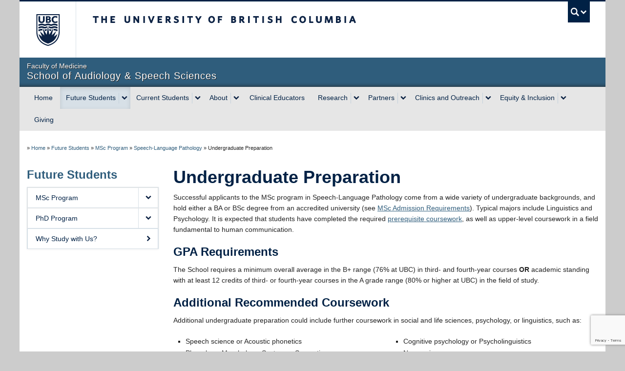

--- FILE ---
content_type: text/html; charset=UTF-8
request_url: https://audiospeech.ubc.ca/prospective-students/msc-program/speech-language-pathology/undergraduate-preparation/
body_size: 72622
content:
<!DOCTYPE html>
<!--[if IEMobile 7]><html class="iem7 oldie"  xmlns="http://www.w3.org/1999/xhtml" prefix="" lang="en-US"><![endif]-->
<!--[if (IE 7)&!(IEMobile)]><html class="ie7 oldie"  xmlns="http://www.w3.org/1999/xhtml" prefix="" lang="en-US"><![endif]-->
<!--[if (IE 8)&!(IEMobile)]><html class="ie8 oldie"  xmlns="http://www.w3.org/1999/xhtml" prefix="" lang="en-US"><![endif]-->
<!--[if (IE 9)&!(IEMobile)]><html class="ie9"  xmlns="http://www.w3.org/1999/xhtml" prefix="" lang="en-US"><![endif]-->
<!--[[if (gt IE 9)|(gt IEMobile 7)]><!--><html  xmlns="http://www.w3.org/1999/xhtml" prefix="" lang="en-US"><!--<![endif]-->
<head>
<meta http-equiv="Content-Type" content="text/html; charset=UTF-8" />
<title>Undergraduate Preparation | School of Audiology &amp; Speech Sciences</title>

<meta http-equiv="X-UA-Compatible" content="IE=edge,chrome=1" />
<meta name="viewport" content="width=device-width" /> <!-- needed for responsive -->
<link rel="dns-prefetch" href="//cdn.ubc.ca/" />

<!-- Stylesheets -->
<link href="https://cdn.ubc.ca/clf/7.0.4/css/ubc-clf-full-bw.min.css" rel="stylesheet">
	
<link rel="profile" href="https://gmpg.org/xfn/11" />

<link rel="pingback" href="https://audiospeech.ubc.ca/xmlrpc.php" />


<!-- BEGIN Metadata added by the Add-Meta-Tags WordPress plugin -->
<meta name="google-site-verification" content="ko0F4W__8fnu8bDaHgew2hHqIt9jdadqLzrD-8krJdA" />
<meta name="description" content="Successful applicants to the MSc program in Speech-Language Pathology come from a wide variety of undergraduate backgrounds, and hold either a BA or BSc degree from an accredited university (see MSc Admission Requirements). Typical majors include Linguistics and Psychology." />
<!-- END Metadata added by the Add-Meta-Tags WordPress plugin -->

<meta name='robots' content='max-image-preview:large' />
<meta name="template" content="UBC Collab 1.0.5" />
<meta name="description" content="Successful applicants to the MSc program in Speech-Language Pathology come from a wide variety of undergraduate backgrounds, and hold either a BA or BSc degree from an accredited university (see MSc Admission Requirements). Typical majors include Linguistics and Psychology. It is expected that students have completed the required prerequisite coursework, as well as upper-level coursework [&hellip;]" />
<link rel='dns-prefetch' href='//cdn.ubc.ca' />
<link rel='dns-prefetch' href='//www.google.com' />
<link rel="alternate" title="oEmbed (JSON)" type="application/json+oembed" href="https://audiospeech.ubc.ca/wp-json/oembed/1.0/embed?url=https%3A%2F%2Faudiospeech.ubc.ca%2Fprospective-students%2Fmsc-program%2Fspeech-language-pathology%2Fundergraduate-preparation%2F" />
<link rel="alternate" title="oEmbed (XML)" type="text/xml+oembed" href="https://audiospeech.ubc.ca/wp-json/oembed/1.0/embed?url=https%3A%2F%2Faudiospeech.ubc.ca%2Fprospective-students%2Fmsc-program%2Fspeech-language-pathology%2Fundergraduate-preparation%2F&#038;format=xml" />
<style id='wp-img-auto-sizes-contain-inline-css' type='text/css'>
img:is([sizes=auto i],[sizes^="auto," i]){contain-intrinsic-size:3000px 1500px}
/*# sourceURL=wp-img-auto-sizes-contain-inline-css */
</style>
<link rel='stylesheet' id='subpages-navigation-base-css' href='https://audiospeech.ubc.ca/wp-content/plugins/subpages-navigation/subpage-navigation-base.css?ver=6.9' type='text/css' media='all' />
<link rel='stylesheet' id='ubc-collab-spotlight-css' href='https://audiospeech.ubc.ca/wp-content/themes/wp-hybrid-clf/inc/frontpage/spotlight/css/flexslider.css?ver=6.9' type='text/css' media='all' />
<style id='wp-emoji-styles-inline-css' type='text/css'>

	img.wp-smiley, img.emoji {
		display: inline !important;
		border: none !important;
		box-shadow: none !important;
		height: 1em !important;
		width: 1em !important;
		margin: 0 0.07em !important;
		vertical-align: -0.1em !important;
		background: none !important;
		padding: 0 !important;
	}
/*# sourceURL=wp-emoji-styles-inline-css */
</style>
<link rel='stylesheet' id='wp-block-library-css' href='https://audiospeech.ubc.ca/wp-includes/css/dist/block-library/style.min.css?ver=6.9' type='text/css' media='all' />
<style id='classic-theme-styles-inline-css' type='text/css'>
/*! This file is auto-generated */
.wp-block-button__link{color:#fff;background-color:#32373c;border-radius:9999px;box-shadow:none;text-decoration:none;padding:calc(.667em + 2px) calc(1.333em + 2px);font-size:1.125em}.wp-block-file__button{background:#32373c;color:#fff;text-decoration:none}
/*# sourceURL=/wp-includes/css/classic-themes.min.css */
</style>
<style id='global-styles-inline-css' type='text/css'>
:root{--wp--preset--aspect-ratio--square: 1;--wp--preset--aspect-ratio--4-3: 4/3;--wp--preset--aspect-ratio--3-4: 3/4;--wp--preset--aspect-ratio--3-2: 3/2;--wp--preset--aspect-ratio--2-3: 2/3;--wp--preset--aspect-ratio--16-9: 16/9;--wp--preset--aspect-ratio--9-16: 9/16;--wp--preset--color--black: #000000;--wp--preset--color--cyan-bluish-gray: #abb8c3;--wp--preset--color--white: #ffffff;--wp--preset--color--pale-pink: #f78da7;--wp--preset--color--vivid-red: #cf2e2e;--wp--preset--color--luminous-vivid-orange: #ff6900;--wp--preset--color--luminous-vivid-amber: #fcb900;--wp--preset--color--light-green-cyan: #7bdcb5;--wp--preset--color--vivid-green-cyan: #00d084;--wp--preset--color--pale-cyan-blue: #8ed1fc;--wp--preset--color--vivid-cyan-blue: #0693e3;--wp--preset--color--vivid-purple: #9b51e0;--wp--preset--color--ubc-white: #ffffff;--wp--preset--color--ubc-black: #222222;--wp--preset--color--ubc-blue: #002145;--wp--preset--color--ubc-secondary-blue: #0055b7;--wp--preset--color--ubc-tertiary-blue: #00a7e1;--wp--preset--color--ubc-quaternary-blue: #40b4e5;--wp--preset--color--ubc-quinary-blue: #6ec4e8;--wp--preset--color--ubc-senary-blue: #97d4e9;--wp--preset--gradient--vivid-cyan-blue-to-vivid-purple: linear-gradient(135deg,rgb(6,147,227) 0%,rgb(155,81,224) 100%);--wp--preset--gradient--light-green-cyan-to-vivid-green-cyan: linear-gradient(135deg,rgb(122,220,180) 0%,rgb(0,208,130) 100%);--wp--preset--gradient--luminous-vivid-amber-to-luminous-vivid-orange: linear-gradient(135deg,rgb(252,185,0) 0%,rgb(255,105,0) 100%);--wp--preset--gradient--luminous-vivid-orange-to-vivid-red: linear-gradient(135deg,rgb(255,105,0) 0%,rgb(207,46,46) 100%);--wp--preset--gradient--very-light-gray-to-cyan-bluish-gray: linear-gradient(135deg,rgb(238,238,238) 0%,rgb(169,184,195) 100%);--wp--preset--gradient--cool-to-warm-spectrum: linear-gradient(135deg,rgb(74,234,220) 0%,rgb(151,120,209) 20%,rgb(207,42,186) 40%,rgb(238,44,130) 60%,rgb(251,105,98) 80%,rgb(254,248,76) 100%);--wp--preset--gradient--blush-light-purple: linear-gradient(135deg,rgb(255,206,236) 0%,rgb(152,150,240) 100%);--wp--preset--gradient--blush-bordeaux: linear-gradient(135deg,rgb(254,205,165) 0%,rgb(254,45,45) 50%,rgb(107,0,62) 100%);--wp--preset--gradient--luminous-dusk: linear-gradient(135deg,rgb(255,203,112) 0%,rgb(199,81,192) 50%,rgb(65,88,208) 100%);--wp--preset--gradient--pale-ocean: linear-gradient(135deg,rgb(255,245,203) 0%,rgb(182,227,212) 50%,rgb(51,167,181) 100%);--wp--preset--gradient--electric-grass: linear-gradient(135deg,rgb(202,248,128) 0%,rgb(113,206,126) 100%);--wp--preset--gradient--midnight: linear-gradient(135deg,rgb(2,3,129) 0%,rgb(40,116,252) 100%);--wp--preset--font-size--small: 13px;--wp--preset--font-size--medium: 20px;--wp--preset--font-size--large: 36px;--wp--preset--font-size--x-large: 42px;--wp--preset--spacing--20: 0.44rem;--wp--preset--spacing--30: 0.67rem;--wp--preset--spacing--40: 1rem;--wp--preset--spacing--50: 1.5rem;--wp--preset--spacing--60: 2.25rem;--wp--preset--spacing--70: 3.38rem;--wp--preset--spacing--80: 5.06rem;--wp--preset--shadow--natural: 6px 6px 9px rgba(0, 0, 0, 0.2);--wp--preset--shadow--deep: 12px 12px 50px rgba(0, 0, 0, 0.4);--wp--preset--shadow--sharp: 6px 6px 0px rgba(0, 0, 0, 0.2);--wp--preset--shadow--outlined: 6px 6px 0px -3px rgb(255, 255, 255), 6px 6px rgb(0, 0, 0);--wp--preset--shadow--crisp: 6px 6px 0px rgb(0, 0, 0);}:where(.is-layout-flex){gap: 0.5em;}:where(.is-layout-grid){gap: 0.5em;}body .is-layout-flex{display: flex;}.is-layout-flex{flex-wrap: wrap;align-items: center;}.is-layout-flex > :is(*, div){margin: 0;}body .is-layout-grid{display: grid;}.is-layout-grid > :is(*, div){margin: 0;}:where(.wp-block-columns.is-layout-flex){gap: 2em;}:where(.wp-block-columns.is-layout-grid){gap: 2em;}:where(.wp-block-post-template.is-layout-flex){gap: 1.25em;}:where(.wp-block-post-template.is-layout-grid){gap: 1.25em;}.has-black-color{color: var(--wp--preset--color--black) !important;}.has-cyan-bluish-gray-color{color: var(--wp--preset--color--cyan-bluish-gray) !important;}.has-white-color{color: var(--wp--preset--color--white) !important;}.has-pale-pink-color{color: var(--wp--preset--color--pale-pink) !important;}.has-vivid-red-color{color: var(--wp--preset--color--vivid-red) !important;}.has-luminous-vivid-orange-color{color: var(--wp--preset--color--luminous-vivid-orange) !important;}.has-luminous-vivid-amber-color{color: var(--wp--preset--color--luminous-vivid-amber) !important;}.has-light-green-cyan-color{color: var(--wp--preset--color--light-green-cyan) !important;}.has-vivid-green-cyan-color{color: var(--wp--preset--color--vivid-green-cyan) !important;}.has-pale-cyan-blue-color{color: var(--wp--preset--color--pale-cyan-blue) !important;}.has-vivid-cyan-blue-color{color: var(--wp--preset--color--vivid-cyan-blue) !important;}.has-vivid-purple-color{color: var(--wp--preset--color--vivid-purple) !important;}.has-black-background-color{background-color: var(--wp--preset--color--black) !important;}.has-cyan-bluish-gray-background-color{background-color: var(--wp--preset--color--cyan-bluish-gray) !important;}.has-white-background-color{background-color: var(--wp--preset--color--white) !important;}.has-pale-pink-background-color{background-color: var(--wp--preset--color--pale-pink) !important;}.has-vivid-red-background-color{background-color: var(--wp--preset--color--vivid-red) !important;}.has-luminous-vivid-orange-background-color{background-color: var(--wp--preset--color--luminous-vivid-orange) !important;}.has-luminous-vivid-amber-background-color{background-color: var(--wp--preset--color--luminous-vivid-amber) !important;}.has-light-green-cyan-background-color{background-color: var(--wp--preset--color--light-green-cyan) !important;}.has-vivid-green-cyan-background-color{background-color: var(--wp--preset--color--vivid-green-cyan) !important;}.has-pale-cyan-blue-background-color{background-color: var(--wp--preset--color--pale-cyan-blue) !important;}.has-vivid-cyan-blue-background-color{background-color: var(--wp--preset--color--vivid-cyan-blue) !important;}.has-vivid-purple-background-color{background-color: var(--wp--preset--color--vivid-purple) !important;}.has-black-border-color{border-color: var(--wp--preset--color--black) !important;}.has-cyan-bluish-gray-border-color{border-color: var(--wp--preset--color--cyan-bluish-gray) !important;}.has-white-border-color{border-color: var(--wp--preset--color--white) !important;}.has-pale-pink-border-color{border-color: var(--wp--preset--color--pale-pink) !important;}.has-vivid-red-border-color{border-color: var(--wp--preset--color--vivid-red) !important;}.has-luminous-vivid-orange-border-color{border-color: var(--wp--preset--color--luminous-vivid-orange) !important;}.has-luminous-vivid-amber-border-color{border-color: var(--wp--preset--color--luminous-vivid-amber) !important;}.has-light-green-cyan-border-color{border-color: var(--wp--preset--color--light-green-cyan) !important;}.has-vivid-green-cyan-border-color{border-color: var(--wp--preset--color--vivid-green-cyan) !important;}.has-pale-cyan-blue-border-color{border-color: var(--wp--preset--color--pale-cyan-blue) !important;}.has-vivid-cyan-blue-border-color{border-color: var(--wp--preset--color--vivid-cyan-blue) !important;}.has-vivid-purple-border-color{border-color: var(--wp--preset--color--vivid-purple) !important;}.has-vivid-cyan-blue-to-vivid-purple-gradient-background{background: var(--wp--preset--gradient--vivid-cyan-blue-to-vivid-purple) !important;}.has-light-green-cyan-to-vivid-green-cyan-gradient-background{background: var(--wp--preset--gradient--light-green-cyan-to-vivid-green-cyan) !important;}.has-luminous-vivid-amber-to-luminous-vivid-orange-gradient-background{background: var(--wp--preset--gradient--luminous-vivid-amber-to-luminous-vivid-orange) !important;}.has-luminous-vivid-orange-to-vivid-red-gradient-background{background: var(--wp--preset--gradient--luminous-vivid-orange-to-vivid-red) !important;}.has-very-light-gray-to-cyan-bluish-gray-gradient-background{background: var(--wp--preset--gradient--very-light-gray-to-cyan-bluish-gray) !important;}.has-cool-to-warm-spectrum-gradient-background{background: var(--wp--preset--gradient--cool-to-warm-spectrum) !important;}.has-blush-light-purple-gradient-background{background: var(--wp--preset--gradient--blush-light-purple) !important;}.has-blush-bordeaux-gradient-background{background: var(--wp--preset--gradient--blush-bordeaux) !important;}.has-luminous-dusk-gradient-background{background: var(--wp--preset--gradient--luminous-dusk) !important;}.has-pale-ocean-gradient-background{background: var(--wp--preset--gradient--pale-ocean) !important;}.has-electric-grass-gradient-background{background: var(--wp--preset--gradient--electric-grass) !important;}.has-midnight-gradient-background{background: var(--wp--preset--gradient--midnight) !important;}.has-small-font-size{font-size: var(--wp--preset--font-size--small) !important;}.has-medium-font-size{font-size: var(--wp--preset--font-size--medium) !important;}.has-large-font-size{font-size: var(--wp--preset--font-size--large) !important;}.has-x-large-font-size{font-size: var(--wp--preset--font-size--x-large) !important;}
:where(.wp-block-post-template.is-layout-flex){gap: 1.25em;}:where(.wp-block-post-template.is-layout-grid){gap: 1.25em;}
:where(.wp-block-term-template.is-layout-flex){gap: 1.25em;}:where(.wp-block-term-template.is-layout-grid){gap: 1.25em;}
:where(.wp-block-columns.is-layout-flex){gap: 2em;}:where(.wp-block-columns.is-layout-grid){gap: 2em;}
:root :where(.wp-block-pullquote){font-size: 1.5em;line-height: 1.6;}
/*# sourceURL=global-styles-inline-css */
</style>
<link rel='stylesheet' id='tab-shortcode-css' href='https://audiospeech.ubc.ca/wp-content/plugins/tabs-shortcode/tab.min.css?ver=6.9' type='text/css' media='all' />
<link rel='stylesheet' id='pb-accordion-blocks-style-css' href='https://audiospeech.ubc.ca/wp-content/plugins/accordion-blocks/build/index.css?ver=1.5.0' type='text/css' media='all' />
<link rel='stylesheet' id='style-css' href='https://audiospeech.ubc.ca/wp-content/themes/wp-hybrid-clf/style.css?ver=202208101238' type='text/css' media='all' />
<link rel='stylesheet' id='fancybox-css' href='https://audiospeech.ubc.ca/wp-content/plugins/easy-fancybox/fancybox/1.5.4/jquery.fancybox.min.css?ver=6.9' type='text/css' media='screen' />
<link rel='stylesheet' id='tablepress-default-css' href='https://audiospeech.ubc.ca/wp-content/plugins/tablepress/css/build/default.css?ver=3.2.6' type='text/css' media='all' />
<style id='tablepress-default-inline-css' type='text/css'>
.tablepress-id-3 .row-1 td{background-color:#D6E4F3}.tablepress-id-3 .row-3 td{background-color:#D6E4F3}.tablepress-id-3 .row-8 td{background-color:#D6E4F3}
/*# sourceURL=tablepress-default-inline-css */
</style>
<script type="text/javascript" src="https://audiospeech.ubc.ca/wp-content/plugins/enable-jquery-migrate-helper/js/jquery/jquery-1.12.4-wp.js?ver=1.12.4-wp" id="jquery-core-js"></script>
<script type="text/javascript" src="https://audiospeech.ubc.ca/wp-content/plugins/enable-jquery-migrate-helper/js/jquery-migrate/jquery-migrate-1.4.1-wp.js?ver=1.4.1-wp" id="jquery-migrate-js"></script>
<script type="text/javascript" src="https://audiospeech.ubc.ca/wp-content/themes/wp-hybrid-clf/inc/navigation/js/navigation-base.js?ver=6.9" id="clf-navigation-base-js"></script>
<script type="text/javascript" id="ubc-ga-shim-js-extra">
/* <![CDATA[ */
var js_errors = {"wpajaxurl":"https://audiospeech.ubc.ca/wp-admin/admin-ajax.php","nonce":"da57cb9c52"};
//# sourceURL=ubc-ga-shim-js-extra
/* ]]> */
</script>
<script type="text/javascript" src="https://audiospeech.ubc.ca/wp-content/mu-plugins/ubc-google-analytics/js/ubc-google-analytics-shim.js" id="ubc-ga-shim-js"></script>
<link rel="https://api.w.org/" href="https://audiospeech.ubc.ca/wp-json/" /><link rel="alternate" title="JSON" type="application/json" href="https://audiospeech.ubc.ca/wp-json/wp/v2/pages/1287" /><link rel="canonical" href="https://audiospeech.ubc.ca/prospective-students/msc-program/speech-language-pathology/undergraduate-preparation/" />
<link rel='shortlink' href='https://audiospeech.ubc.ca/?p=1287' />
<script src='//sites.olt.ubc.ca/?dm=b6eb8c9d941339a1ea180d53b7bb73ed&amp;action=load&amp;blogid=2825&amp;siteid=1&amp;t=1109204673&amp;back=https%3A%2F%2Faudiospeech.ubc.ca%2Fprospective-students%2Fmsc-program%2Fspeech-language-pathology%2Fundergraduate-preparation%2F' type='text/javascript'></script>	<script>
	if ( document.location.protocol != "https:" ) {
		document.location = document.URL.replace(/^http:/i, "https:");
	}
	</script>
	<link rel="shortcut icon" href="//cdn.ubc.ca/clf/7.0.2/img/favicon.ico" />
        <script type="text/javascript">
            var jQueryMigrateHelperHasSentDowngrade = false;

			window.onerror = function( msg, url, line, col, error ) {
				// Break out early, do not processing if a downgrade reqeust was already sent.
				if ( jQueryMigrateHelperHasSentDowngrade ) {
					return true;
                }

				var xhr = new XMLHttpRequest();
				var nonce = '3aa824ca01';
				var jQueryFunctions = [
					'andSelf',
					'browser',
					'live',
					'boxModel',
					'support.boxModel',
					'size',
					'swap',
					'clean',
					'sub',
                ];
				var match_pattern = /\)\.(.+?) is not a function/;
                var erroredFunction = msg.match( match_pattern );

                // If there was no matching functions, do not try to downgrade.
                if ( null === erroredFunction || typeof erroredFunction !== 'object' || typeof erroredFunction[1] === "undefined" || -1 === jQueryFunctions.indexOf( erroredFunction[1] ) ) {
                    return true;
                }

                // Set that we've now attempted a downgrade request.
                jQueryMigrateHelperHasSentDowngrade = true;

				xhr.open( 'POST', 'https://audiospeech.ubc.ca/wp-admin/admin-ajax.php' );
				xhr.setRequestHeader( 'Content-Type', 'application/x-www-form-urlencoded' );
				xhr.onload = function () {
					var response,
                        reload = false;

					if ( 200 === xhr.status ) {
                        try {
                        	response = JSON.parse( xhr.response );

                        	reload = response.data.reload;
                        } catch ( e ) {
                        	reload = false;
                        }
                    }

					// Automatically reload the page if a deprecation caused an automatic downgrade, ensure visitors get the best possible experience.
					if ( reload ) {
						location.reload();
                    }
				};

				xhr.send( encodeURI( 'action=jquery-migrate-downgrade-version&_wpnonce=' + nonce ) );

				// Suppress error alerts in older browsers
				return true;
			}
        </script>

		<link rel='stylesheet' id='custom-css-css'  href='//audiospeech.ubc.ca/files/custom-css/custom-css-1701908963.min.css' type='text/css' media='all' />
<!--[if lte IE 7]>
<link href="https://cdn.ubc.ca/clf/7.0.4/css/font-awesome-ie7.css" rel="stylesheet">
<![endif]-->
<!-- Le HTML5 shim, for IE6-8 support of HTML5 elements -->
<!--[if lt IE 9]>
<script src="//cdn.ubc.ca/clf/html5shiv.min.js"></script>
<![endif]-->

<!-- Le fav and touch icons -->
<link rel="apple-touch-icon-precomposed" sizes="144x144" href="https://cdn.ubc.ca/clf/7.0.4/img/apple-touch-icon-144-precomposed.png">
<link rel="apple-touch-icon-precomposed" sizes="114x114" href="https://cdn.ubc.ca/clf/7.0.4/img/apple-touch-icon-114-precomposed.png">
<link rel="apple-touch-icon-precomposed" sizes="72x72" href="https://cdn.ubc.ca/clf/7.0.4/img/apple-touch-icon-72-precomposed.png">
<link rel="apple-touch-icon-precomposed" href="https://cdn.ubc.ca/clf/7.0.4/img/apple-touch-icon-57-precomposed.png">
<style type="text/css" media="screen">#ubc7-unit { background: #2f5d7c; }</style>
<!-- CSS FROM META BOX --><style type="text/css">/*-----------------------------------------------------------------------------------------------------------




WARNING STYLES HERE WILL BE OVERWRITTEN FOR FACULTY BRANDING AND COMPLIANCE




-------------------------------------------------------------------------------------------------------------*/

/* FoM IE fixes/workarounds
--------------------------------------*/

.basic-sliding .flex-direction-nav a {
    -ms-filter:"progid:DXImageTransform.Microsoft.Alpha(opacity=0)";
    filter: alpha(opacity=0);
}

.oldie #ubc7-unit-menu .nav > li > a {
    padding: 10px 9px;
}

.ie7 .breadcrumb {
    width: 100%;
    zoom: 1;
    padding-left: 0;
}

/* Gravity Form date fields overflow in mobile without this (set to 233px each) 
--------------------------------------*/
.gfield > .ginput_container_date .gfield_date_dropdown_year {
    width: 33%;
    margin-right: 1px;
}
.gfield > .ginput_container_date .ginput_container_date {
    width: 32%;
}
.gfield > .ginput_container_date .ginput_container_date select {
    width: 100%;
}

/* Gravity Form input height adjustment
--------------------------------------*/
select, textarea, input[type="text"], input[type="password"], input[type="datetime"], input[type="datetime-local"], input[type="date"], input[type="month"], input[type="time"], input[type="week"], input[type="number"], input[type="email"], input[type="url"], input[type="search"], input[type="tel"], input[type="color"], .uneditable-input,.gform_wrapper .ginput_complex input:not([type="radio"]):not([type="checkbox"]):not([type="submit"]):not([type="image"]):not([type="file"]) {
	height: auto;
	min-height: 32px;
}

/* Default calendar view 
--------------------------------------*/

#bedeworkfeed {
    clear: both;
    padding-top: 20px;
}

#bedeworkfeed .bwmaintitle {
    float:right;
}

#bedeworkfeed .bwsubtitle {
    font-size: 24px;
    font-weight: bold;
    line-height: 30px;
    margin-bottom: 10px;
    color: rgb(0, 33, 69);
}

.feed-view-calendar {
    float: left;
    clear: both;
}

.feed-view-calendar table,
.bwmonthtable {
    width:100%;
    margin-top: -30px;
    background: #fff;
    border: 0;
}
 
.feed-view-calendar tr:first-child,
.bwmonthtable tr:first-child {
    display: none;
}
  
.feed-view-calendar td,
.bwmonthtable td {
    float: left;
    text-align: left;
    width:100%;
    border:0;
}
  
.feed-view-calendar td .feed-date,
.bwmonthtable td .bwmonthcelldate {
    font-weight: bold;
    width: 100%;
    display: block;
    border-bottom: 1px solid #d1d9de;
    /*margin-top: 20px;*/
    font-size: 20px;
}
  
.feed-view-calendar td .feed-date:empty,
.bwmonthtable td .bwmonthcelldate:empty {
    display: none;
}

.feed-view-calendar td .feed-links a,
.bwmonthtable td .bwitemlink {
    padding-bottom: 16px;
    float: left;
    display: block;
    width: 100%;
}

@media all and (min-width: 768px) {
.feed-view-calendar table,
.bwmonthtable {
    background-color: #f8f8f8;
    margin-top: 12px;
    margin-bottom: 20px;
    width:100%; 
    border: 2px solid #d1d9de;
    border-collapse: separate;
}

.feed-view-calendar table h1,
.feed-view-calendar table h2, 
.feed-view-calendar table h3, 
.feed-view-calendar table h4 {
    margin: 0px; 
}

.feed-view-calendar table p,
.bwmonthtable p {
    margin: 0;
}

.feed-view-calendar td,
.feed-view-calendar th,
.bwmonthtable td,
.bwmonthtable th {
    vertical-align: top;
    background: none repeat scroll 0 0 #FFFFFF;
    position: relative;
}

.feed-view-calendar td,
.bwmonthtable td {
    float: none;
    text-align: center;
    width: 14%;
    border-left: 2px solid #efefef;
    border-top: 1px solid #efefef;
    border-bottom: 1px solid #efefef;
    padding: 10px 7px;
}

.feed-view-calendar td:first-child,
.bwmonthtable td:first-child {
    border-left: none;
}

.feed-view-calendar td .feed-date,
.bwmonthtable td .bwmonthcelldate {
    border-bottom: 0;
}

.feed-view-calendar td a,
.bwmonthtable td a {
    font-size: 11px;
    display: block;
    padding:5px;
    margin:0  -5px 1px -4px;
    background: #EEE;
    text-decoration: none;
    width:100%;
}
.feed-view-calendar td a:hover,
.bwmonthtable td a:hover {
    background: #264872;
    color:#FFF;
}

.feed-view-calendar tfoot {
    font-style:italic;
}

.feed-view-calendar th,
.bwmonthtable th {
    padding: 5px 5px 5px 10px;
    border-left: 2px solid #d1d9de; 
    border-bottom: 1px solid #d1d9de;
    font-weight:bold; 
    letter-spacing: 2px;
    text-transform: uppercase;
    text-align: left;
    background-color: #EEE;
}

.feed-view-calendar th:first-child,
.bwmonthtable th:first-child {
    border-left: none;
}

.feed-view-calendar tr:first-child,
.bwmonthtable tr:first-child{
    display: table-row;
}

.feed-view-calendar .even td {
    background:#EEE;
}

.feed-view-calendar tr:first-child,
.bwmonthtable tr:first-child {
    background-color: #e5e5e5;
}

#borderless table,
#borderless td {
    border: 0;
    background-color: #FFFFFF;
}

}

/* Main & Sidebar navigation styles 
-------------------------------------------*/
.sidenav .single a.opened {
    background-color: rgb(215, 224, 231);
}

.sidenav .single a.opened:hover {
    background-color: rgb(0, 33, 69);
    font-weight: 700;
}

.sidenav .accordion-group .accordion-heading a.opened {
    font-weight:700;
    background-color: rgb(215, 224, 231);
}

.sidenav .accordion-group .accordion-heading:hover a,
.sidenav .accordion-group .accordion-heading.opened:hover a{
    background-color: rgb(0, 33, 69);
}

.sidenav .accordion-group .accordion-inner a.opened {
    font-weight: 700;
    background-color: rgb(215, 224, 231);
}

.sidenav .accordion-group .accordion-inner a.opened:hover {
    background-color: rgb(0, 33, 69);
}

#ubc7-unit-menu .nav > li.current-page-ancestor > a
{
    background: none repeat scroll 0 0 rgb(215, 224, 231);
    box-shadow: 0 3px 8px rgba(0, 0, 0, 0.125) inset;
}

#ubc7-unit-menu .nav > li.current-page-ancestor
{
    background: none repeat scroll 0 0 rgb(215, 224, 231);
    box-shadow: 0 3px 8px rgba(0, 0, 0, 0.125) inset;
}

#ubc7-unit-menu .nav > li.current-page-ancestor a.btn {
    background:transparent;
}

#ubc7-unit-menu .nav > li.current-page-ancestor .droptown-toggle {
    background-color: transparent;
}

.home .flexslider {
  margin-bottom: 20px;
}
#ubc7-unit-social-icons i:before{
    cursor: pointer;
}

/* Loop shortcode pagination to highlight current page
--------------------------------------*/
.page-numbers .current {
  background: #002145;
  color: #ffffff;
}

/* Print-only CSS */
@media print {
  .accordion .collapse {
    height: auto !important;
  }
}

/* change default input height to match container font size,  input fields are weirdly tall */
select, textarea, input[type="text"], input[type="password"], input[type="datetime"], input[type="datetime-local"], input[type="date"], input[type="month"], input[type="time"], input[type="week"], input[type="number"], input[type="email"], input[type="url"], input[type="search"], input[type="tel"], input[type="color"], .uneditable-input, .gform_wrapper .ginput_complex input:not([type="radio"]):not([type="checkbox"]):not([type="submit"]):not([type="image"]):not([type="file"]) {
    min-height: 2em;
}</style><style type="text/css">
/* <![CDATA[ */
img.latex { vertical-align: middle; border: none; }
/* ]]> */
</style>

</head>

<body class="wp-singular page-template-default page page-id-1287 page-child parent-pageid-305 wp-theme-wp-hybrid-clf l2-column-sm l2-column page-parent-msc-program page-parent-speech-language-pathology page-undergraduate-preparation page-1287 chrome primary-active secondary-inactive subsidiary-inactive">


<div id="body-container" class="container">

		
			<!-- UBC Global Utility Menu -->
        <div class="collapse expand" id="ubc7-global-menu">
            <div id="ubc7-search" class="expand">
            	                <div id="ubc7-search-box">
                    <form class="form-search" method="get" action="//www.ubc.ca/search/refine/" role="search">
                        <input aria-label="Search School of Audiology &amp; Speech Sciences" type="text" name="q" placeholder="Search School of Audiology &amp; Speech Sciences" class="input-xlarge search-query">
                        <input type="hidden" name="label" value="School of Audiology &amp; Speech Sciences" />
                        <input type="hidden" name="site" value="*.med.ubc.ca" />
                        <button type="submit" class="btn">Search</button>
                    </form>
                </div>
                            </div>
                        <div id="ubc7-global-header" class="expand">
                <!-- Global Utility Header from CDN -->
            </div>
                    </div>
        <!-- End of UBC Global Utility Menu -->
			<!-- UBC Header -->
        <header id="ubc7-header" class="row-fluid expand" role="banner">
        	            <div class="span1">
                <div id="ubc7-logo">
                    <a href="https://www.ubc.ca" title="The University of British Columbia (UBC)">The University of British Columbia</a>
                </div>
            </div>
            <div class="span2">
                <div id="ubc7-apom">
                    <a href="https://cdn.ubc.ca/clf/ref/aplaceofmind" title="UBC a place of mind">UBC - A Place of Mind</a>
                </div>
            </div>
            <div class="span9" id="ubc7-wordmark-block">
                <div id="ubc7-wordmark">
                    <a href="https://www.ubc.ca/" title="The University of British Columbia (UBC)">The University of British Columbia</a>
                                    </div>
                <div id="ubc7-global-utility">
                    <button type="button" data-toggle="collapse" data-target="#ubc7-global-menu"><span>UBC Search</span></button>
                    <noscript><a id="ubc7-global-utility-no-script" href="https://www.ubc.ca/" title="UBC Search">UBC Search</a></noscript>
                </div>
            </div>
                    </header>
        <!-- End of UBC Header -->

		 	<!-- UBC Unit Identifier -->
        <div id="ubc7-unit" class="row-fluid expand">
        	            <div class="span12">
                <!-- Mobile Menu Icon -->
                <div class="navbar">
                    <a class="btn btn-navbar" data-toggle="collapse" data-target="#ubc7-unit-navigation">
                        <span class="icon-bar"></span>
                        <span class="icon-bar"></span>
                        <span class="icon-bar"></span>
                    </a>
                </div>
                <!-- Unit Name -->
                <div id="ubc7-unit-name" >
                    <a href="/" title="School of Audiology &amp; Speech Sciences"><span id="ubc7-unit-faculty">Faculty of Medicine</span><span id="ubc7-unit-identifier">School of Audiology &amp; Speech Sciences</span></a>
                </div>
            </div>
                    </div>
        <!-- End of UBC Unit Identifier -->
			<!-- UBC Unit Navigation -->
        <div id="ubc7-unit-menu" class="navbar expand" role="navigation">
            <div class="navbar-inner expand">
                <div class="container">
                 <div id="ubc7-unit-navigation" class="nav-collapse collapse"><ul id="menu-top-nav" class="nav"><li id="menu-item-135" class="menu-item menu-item-type-post_type menu-item-object-page menu-item-home menu-item-135"><a href="https://audiospeech.ubc.ca/">Home</a></li>
<li id="menu-item-213" class="menu-item menu-item-type-post_type menu-item-object-page current-page-ancestor menu-item-has-children dropdown menu-item-213"><div class="btn-group"><a class="btn" href="https://audiospeech.ubc.ca/prospective-students/">Future Students</a><button class="btn droptown-toggle" aria-haspopup="true" aria-expanded="false" aria-label="expand Future Students menu" data-toggle="dropdown"><span aria-hidden="true" class="ubc7-arrow blue down-arrow"></span></button>
<ul class="dropdown-menu">
	<li id="menu-item-297" class="menu-item menu-item-type-post_type menu-item-object-page current-page-ancestor menu-item-297"><a href="https://audiospeech.ubc.ca/prospective-students/msc-program/">MSc Program</a></li>
	<li id="menu-item-296" class="menu-item menu-item-type-post_type menu-item-object-page menu-item-296"><a href="https://audiospeech.ubc.ca/prospective-students/phd-program/">PhD Program</a></li>
	<li id="menu-item-298" class="menu-item menu-item-type-post_type menu-item-object-page menu-item-298"><a href="https://audiospeech.ubc.ca/prospective-students/why-study-with-us/">Why Study with Us?</a></li>
</ul></div>
</li>
<li id="menu-item-9124" class="menu-item menu-item-type-post_type menu-item-object-page menu-item-has-children dropdown menu-item-9124"><div class="btn-group"><a class="btn" href="https://audiospeech.ubc.ca/current-students/">Current Students</a><button class="btn droptown-toggle" aria-haspopup="true" aria-expanded="false" aria-label="expand Current Students menu" data-toggle="dropdown"><span aria-hidden="true" class="ubc7-arrow blue down-arrow"></span></button>
<ul class="dropdown-menu">
	<li id="menu-item-9138" class="menu-item menu-item-type-post_type menu-item-object-page menu-item-9138"><a href="https://audiospeech.ubc.ca/current-students/externship-schedules/">Externship Schedules</a></li>
	<li id="menu-item-9137" class="menu-item menu-item-type-post_type menu-item-object-page menu-item-9137"><a href="https://audiospeech.ubc.ca/current-students/msc-course-registration/">MSc Course Registration</a></li>
	<li id="menu-item-9155" class="menu-item menu-item-type-post_type menu-item-object-page menu-item-9155"><a href="https://audiospeech.ubc.ca/current-students/msc-graduation-requirements/">Steps to MSc Program Completion and Graduation Requirements</a></li>
	<li id="menu-item-9136" class="menu-item menu-item-type-post_type menu-item-object-page menu-item-9136"><a href="https://audiospeech.ubc.ca/current-students/phd-requirements/">PhD Requirements</a></li>
</ul></div>
</li>
<li id="menu-item-9127" class="menu-item menu-item-type-post_type menu-item-object-page menu-item-has-children dropdown menu-item-9127"><div class="btn-group"><a class="btn" href="https://audiospeech.ubc.ca/about-2/">About</a><button class="btn droptown-toggle" aria-haspopup="true" aria-expanded="false" aria-label="expand About menu" data-toggle="dropdown"><span aria-hidden="true" class="ubc7-arrow blue down-arrow"></span></button>
<ul class="dropdown-menu">
	<li id="menu-item-9135" class="menu-item menu-item-type-post_type menu-item-object-page menu-item-9135"><a href="https://audiospeech.ubc.ca/about-2/news-events/">News &amp; Events</a></li>
	<li id="menu-item-9126" class="menu-item menu-item-type-post_type menu-item-object-page menu-item-has-children dropdown menu-item-9126"><a href="https://audiospeech.ubc.ca/faculty-staff/">Our People</a>
	<ul class="dropdown-menu">
		<li id="menu-item-9130" class="menu-item menu-item-type-post_type menu-item-object-page menu-item-9130"><a href="https://audiospeech.ubc.ca/faculty-staff/academic-faculty/">Academic Faculty</a></li>
		<li id="menu-item-9129" class="menu-item menu-item-type-post_type menu-item-object-page menu-item-9129"><a href="https://audiospeech.ubc.ca/faculty-staff/clinical-faculty/">Clinical Faculty</a></li>
		<li id="menu-item-9128" class="menu-item menu-item-type-post_type menu-item-object-page menu-item-9128"><a href="https://audiospeech.ubc.ca/faculty-staff/staff/">Staff</a></li>
		<li id="menu-item-9158" class="menu-item menu-item-type-post_type menu-item-object-page menu-item-9158"><a href="https://audiospeech.ubc.ca/faculty-staff/doctoral-students/">Doctoral Students</a></li>
		<li id="menu-item-9154" class="menu-item menu-item-type-post_type menu-item-object-page menu-item-9154"><a href="https://audiospeech.ubc.ca/faculty-staff/emeriti/">Emeriti and Previous Faculty</a></li>
		<li id="menu-item-9173" class="menu-item menu-item-type-post_type menu-item-object-page menu-item-9173"><a href="https://audiospeech.ubc.ca/in-memoriam/">In Memoriam</a></li>
</ul>
</li>
	<li id="menu-item-9156" class="menu-item menu-item-type-post_type menu-item-object-page menu-item-9156"><a href="https://audiospeech.ubc.ca/about/colloquium-series/">Colloquium Series</a></li>
	<li id="menu-item-9157" class="menu-item menu-item-type-post_type menu-item-object-page menu-item-9157"><a href="https://audiospeech.ubc.ca/about/sass-50th-anniversary/">50th Anniversary</a></li>
	<li id="menu-item-9134" class="menu-item menu-item-type-post_type menu-item-object-page menu-item-9134"><a href="https://audiospeech.ubc.ca/about/careers/">Careers</a></li>
	<li id="menu-item-9133" class="menu-item menu-item-type-post_type menu-item-object-page menu-item-9133"><a href="https://audiospeech.ubc.ca/about/history/">History</a></li>
	<li id="menu-item-9132" class="menu-item menu-item-type-post_type menu-item-object-page menu-item-9132"><a href="https://audiospeech.ubc.ca/about/mission/">Mission</a></li>
	<li id="menu-item-9131" class="menu-item menu-item-type-post_type menu-item-object-page menu-item-9131"><a href="https://audiospeech.ubc.ca/about/contact/">Contact</a></li>
</ul></div>
</li>
<li id="menu-item-9010" class="menu-item menu-item-type-custom menu-item-object-custom menu-item-9010"><a target="_blank" href="http://clinicaled.audiospeech.ubc.ca/">Clinical Educators</a></li>
<li id="menu-item-9123" class="menu-item menu-item-type-post_type menu-item-object-page menu-item-has-children dropdown menu-item-9123"><div class="btn-group"><a class="btn" href="https://audiospeech.ubc.ca/research/">Research</a><button class="btn droptown-toggle" aria-haspopup="true" aria-expanded="false" aria-label="expand Research menu" data-toggle="dropdown"><span aria-hidden="true" class="ubc7-arrow blue down-arrow"></span></button>
<ul class="dropdown-menu">
	<li id="menu-item-9162" class="menu-item menu-item-type-post_type menu-item-object-page menu-item-9162"><a href="https://audiospeech.ubc.ca/call-for-research-participants/">Call for Research Participants</a></li>
	<li id="menu-item-10979" class="menu-item menu-item-type-post_type menu-item-object-page menu-item-10979"><a href="https://audiospeech.ubc.ca/research/adult-language-processing-and-disorders-lab/">Adult Language Processing &#038; Disorders Lab</a></li>
	<li id="menu-item-9149" class="menu-item menu-item-type-post_type menu-item-object-page menu-item-9149"><a href="https://audiospeech.ubc.ca/research/amplification-lab/">Amplification Lab</a></li>
	<li id="menu-item-10984" class="menu-item menu-item-type-post_type menu-item-object-page menu-item-10984"><a href="https://audiospeech.ubc.ca/research/auditory-perception-and-speech-lab/">Auditory Perception &#038; Speech Lab</a></li>
	<li id="menu-item-10990" class="menu-item menu-item-type-post_type menu-item-object-page menu-item-10990"><a href="https://audiospeech.ubc.ca/research/adcil/">Auditory Development and Cochlear Implant Lab</a></li>
	<li id="menu-item-9147" class="menu-item menu-item-type-post_type menu-item-object-page menu-item-9147"><a href="https://audiospeech.ubc.ca/research/bilingualism-research-lab/">Bilingualism Research Group</a></li>
	<li id="menu-item-9146" class="menu-item menu-item-type-post_type menu-item-object-page menu-item-9146"><a href="https://audiospeech.ubc.ca/research/brane/">BRANE Lab</a></li>
	<li id="menu-item-10985" class="menu-item menu-item-type-post_type menu-item-object-page menu-item-10985"><a href="https://audiospeech.ubc.ca/research/the-child-language-and-cognition-lab/">Child Language &#038; Cognition Lab</a></li>
	<li id="menu-item-10986" class="menu-item menu-item-type-post_type menu-item-object-page menu-item-10986"><a href="https://audiospeech.ubc.ca/research/child-phonology-phonetics-and-language-acquisition-lab/">Child Phonology, Phonetics &#038; Language Acquisition</a></li>
	<li id="menu-item-10017" class="menu-item menu-item-type-custom menu-item-object-custom menu-item-10017"><a href="https://med-fom-childspeech.sites.olt.ubc.ca/">Children&#8217;s Speech Development Research Project</a></li>
	<li id="menu-item-9011" class="menu-item menu-item-type-custom menu-item-object-custom menu-item-9011"><a href="https://languageanddevelopment.ca/">Language and Development Lab</a></li>
	<li id="menu-item-9160" class="menu-item menu-item-type-post_type menu-item-object-page menu-item-9160"><a href="https://audiospeech.ubc.ca/research/living-with-aphasia-lab/">Living with Aphasia Lab</a></li>
	<li id="menu-item-9143" class="menu-item menu-item-type-post_type menu-item-object-page menu-item-9143"><a href="https://audiospeech.ubc.ca/research/middle-ear-laboratory/">Middle Ear Lab</a></li>
	<li id="menu-item-9142" class="menu-item menu-item-type-post_type menu-item-object-page menu-item-9142"><a href="https://audiospeech.ubc.ca/research/adcil/">Pediatric Audiology Lab (coming soon)</a></li>
	<li id="menu-item-9159" class="menu-item menu-item-type-post_type menu-item-object-page menu-item-9159"><a href="https://audiospeech.ubc.ca/research/swallowing-innovations-lab/">Swallowing Innovations Lab</a></li>
</ul></div>
</li>
<li id="menu-item-9122" class="menu-item menu-item-type-post_type menu-item-object-page menu-item-has-children dropdown menu-item-9122"><div class="btn-group"><a class="btn" href="https://audiospeech.ubc.ca/partners/">Partners</a><button class="btn droptown-toggle" aria-haspopup="true" aria-expanded="false" aria-label="expand Partners menu" data-toggle="dropdown"><span aria-hidden="true" class="ubc7-arrow blue down-arrow"></span></button>
<ul class="dropdown-menu">
	<li id="menu-item-9153" class="menu-item menu-item-type-post_type menu-item-object-page menu-item-9153"><a href="https://audiospeech.ubc.ca/partners/professional-organizations/">Professional Organizations</a></li>
	<li id="menu-item-9152" class="menu-item menu-item-type-post_type menu-item-object-page menu-item-9152"><a href="https://audiospeech.ubc.ca/partners/resources-for-practitioners/">Resources for Practitioners</a></li>
	<li id="menu-item-9151" class="menu-item menu-item-type-post_type menu-item-object-page menu-item-9151"><a href="https://audiospeech.ubc.ca/partners/resources-for-the-public/">Resources for the Public</a></li>
	<li id="menu-item-9161" class="menu-item menu-item-type-post_type menu-item-object-page menu-item-9161"><a href="https://audiospeech.ubc.ca/partners/resources-for-industry/">Resources for Industry</a></li>
</ul></div>
</li>
<li id="menu-item-9168" class="menu-item menu-item-type-post_type menu-item-object-page menu-item-has-children dropdown menu-item-9168"><div class="btn-group"><a class="btn" href="https://audiospeech.ubc.ca/sass-clinics/">Clinics and Outreach</a><button class="btn droptown-toggle" aria-haspopup="true" aria-expanded="false" aria-label="expand Clinics and Outreach menu" data-toggle="dropdown"><span aria-hidden="true" class="ubc7-arrow blue down-arrow"></span></button>
<ul class="dropdown-menu">
	<li id="menu-item-9323" class="menu-item menu-item-type-post_type menu-item-object-page menu-item-9323"><a href="https://audiospeech.ubc.ca/aphasiamentors/">Aphasia Mentors Program</a></li>
	<li id="menu-item-9169" class="menu-item menu-item-type-post_type menu-item-object-page menu-item-has-children dropdown menu-item-9169"><a href="https://audiospeech.ubc.ca/sass-clinics/sass-audiology-clinic/">SASS Audiology Clinic</a>
	<ul class="dropdown-menu">
		<li id="menu-item-9170" class="menu-item menu-item-type-post_type menu-item-object-page menu-item-9170"><a href="https://audiospeech.ubc.ca/sass-clinics/sass-audiology-clinic/request-an-appointment-form/">Request an Appointment Form</a></li>
		<li id="menu-item-9171" class="menu-item menu-item-type-post_type menu-item-object-page menu-item-9171"><a href="https://audiospeech.ubc.ca/?page_id=7162">COVID Safety Information – Audiology Clinic</a></li>
		<li id="menu-item-9172" class="menu-item menu-item-type-post_type menu-item-object-page menu-item-9172"><a href="https://audiospeech.ubc.ca/sass-clinics/sass-audiology-clinic/contact-us-audiology-clinic/">Contact Us – Audiology Clinic</a></li>
</ul>
</li>
</ul></div>
</li>
<li id="menu-item-10037" class="menu-item menu-item-type-custom menu-item-object-custom menu-item-has-children dropdown menu-item-10037"><div class="btn-group"><a class="btn" href="https://audiospeech.ubc.ca/redi-committee/">Equity &#038; Inclusion</a><button class="btn droptown-toggle" aria-haspopup="true" aria-expanded="false" aria-label="expand Equity &amp; Inclusion menu" data-toggle="dropdown"><span aria-hidden="true" class="ubc7-arrow blue down-arrow"></span></button>
<ul class="dropdown-menu">
	<li id="menu-item-10040" class="menu-item menu-item-type-post_type menu-item-object-page menu-item-10040"><a href="https://audiospeech.ubc.ca/redi-committee/">REDI Committee</a></li>
	<li id="menu-item-10039" class="menu-item menu-item-type-post_type menu-item-object-page menu-item-10039"><a href="https://audiospeech.ubc.ca/redi-resources-supports-for-students/">REDI Resources &amp; Supports for Students</a></li>
	<li id="menu-item-10038" class="menu-item menu-item-type-post_type menu-item-object-page menu-item-10038"><a href="https://audiospeech.ubc.ca/redi-resources-supports-for-faculty-and-staff/">REDI Resources &amp; Supports for Faculty and Staff</a></li>
</ul></div>
</li>
<li id="menu-item-209" class="menu-item menu-item-type-post_type menu-item-object-page menu-item-209"><a href="https://audiospeech.ubc.ca/giving/">Giving</a></li>
</ul></div>
                </div>
            </div><!-- /navbar-inner -->
        </div><!-- /navbar -->
        <!-- End of UBC Unit Navigation -->
		<!-- Google tag (gtag.js) -->
<script async src="https://www.googletagmanager.com/gtag/js?id=G-661615T9R4&l=dataLayerFOM"></script>
<script>
  window.dataLayerFOM = window.dataLayerFOM || [];
  function gtag(){dataLayerFOM.push(arguments);}
  gtag('js', new Date());

  gtag('config', 'G-661615T9R4');
</script>    
		
		
	<div id="container" class="expand" >
	
		<div class="breadcrumb expand" itemprop="breadcrumb"><span class="trail-before">»</span> <span class="trail-begin"><a href="https://audiospeech.ubc.ca" title="School of Audiology &amp; Speech Sciences" rel="home" class="trail-begin">Home</a></span> <span class="divider">»</span> <a href="https://audiospeech.ubc.ca/prospective-students/" title="Future Students">Future Students</a> <span class="divider">»</span> <a href="https://audiospeech.ubc.ca/prospective-students/msc-program/" title="MSc Program">MSc Program</a> <span class="divider">»</span> <a href="https://audiospeech.ubc.ca/prospective-students/msc-program/speech-language-pathology/" title="Speech-Language Pathology">Speech-Language Pathology</a> <span class="divider">»</span> <span class="trail-end">Undergraduate Preparation</span></div><div class="expand row-fluid" role="main">
	<div id="primary-secondary" class="sidebar aside  span3">
		<div id="primary">

			
			<div id="olt-subpages-navigation-widget-3" class="widget widget_subpages_navigation widget-widget_subpages_navigation"><div class="widget-wrap widget-inside"><h3 class="widget-title"><a href='https://audiospeech.ubc.ca/prospective-students/'>Future Students</a></h3>
		            <div class="accordion sidenav simple subpages-navi subpages-navi-widget subpages-navi-collapsible subpages-navi-auto-expand" id="parent-olt-subpages-navigation-widget-30">
		                  <!-- Parent 292 -->
  <div class='accordion-group'>
  <div class='accordion-heading subpages-navi-node supages-navi-level-0'>
  <a class='accordion-toggle' data-toggle='collapse' href='#accordion-olt-subpages-navigation-widget-3292' role='button' aria-haspopup='true' aria-expanded='true'  aria-label='expand MSc Program menu'><div class='ubc7-arrow down-arrow' aria-hidden='true'></div></a>
  <a class='link' href='https://audiospeech.ubc.ca/prospective-students/msc-program/'>MSc Program</a>
  </div>
<!-- Close of single/Head -->    <div id='accordion-olt-subpages-navigation-widget-3292' class='accordion-body collapse'>
    <div class='accordion-inner'>
      <!-- New Accordion 79 -->
      <div class='accordion' id='parent-olt-subpages-navigation-widget-379'>      <!-- Parent 303 -->
      <div class='accordion-group'>
      <div class='accordion-heading subpages-navi-node supages-navi-level-1'>
      <a class='accordion-toggle' data-toggle='collapse' href='#accordion-olt-subpages-navigation-widget-3303' role='button' aria-haspopup='true' aria-expanded='true'  aria-label='expand Audiology menu'><div class='ubc7-arrow down-arrow' aria-hidden='true'></div></a>
      <a class='link' href='https://audiospeech.ubc.ca/prospective-students/msc-program/audiology/'>Audiology</a>
      </div>
<!-- Close of single/Head -->        <div id='accordion-olt-subpages-navigation-widget-3303' class='accordion-body collapse'>
        <div class='accordion-inner'>
          <a href='https://audiospeech.ubc.ca/prospective-students/msc-program/audiology/career-options/'><div class='ubc7-arrow right-arrow'></div> Career Options</a>
          <a href='https://audiospeech.ubc.ca/prospective-students/msc-program/audiology/undergraduate-preparation/'><div class='ubc7-arrow right-arrow'></div> Undergraduate Preparation</a>
          <a href='https://audiospeech.ubc.ca/prospective-students/msc-program/audiology/clinical-externships/'><div class='ubc7-arrow right-arrow'></div> Clinical Externships</a>
        </div><!-- end_inner -->
</div><!-- end_body -->
      </div>
<!-- close level -->      <!-- Parent 305 -->
      <div class='accordion-group'>
      <div class='accordion-heading subpages-navi-node supages-navi-level-1'>
      <a class='accordion-toggle' data-toggle='collapse' href='#accordion-olt-subpages-navigation-widget-3305' role='button' aria-haspopup='true' aria-expanded='true'  aria-label='expand Speech-Language Pathology menu'><div class='ubc7-arrow down-arrow' aria-hidden='true'></div></a>
      <a class='link' href='https://audiospeech.ubc.ca/prospective-students/msc-program/speech-language-pathology/'>Speech-Language Pathology</a>
      </div>
<!-- Close of single/Head -->        <div id='accordion-olt-subpages-navigation-widget-3305' class='accordion-body collapse'>
        <div class='accordion-inner'>
          <a href='https://audiospeech.ubc.ca/prospective-students/msc-program/speech-language-pathology/new-slp-island-cohort/'><div class='ubc7-arrow right-arrow'></div> NEW MSc SLP Victoria Cohort</a>
          <a href='https://audiospeech.ubc.ca/prospective-students/msc-program/speech-language-pathology/career-options/'><div class='ubc7-arrow right-arrow'></div> Career Options</a>
          <a class=' opened' href='https://audiospeech.ubc.ca/prospective-students/msc-program/speech-language-pathology/undergraduate-preparation/'><div class='ubc7-arrow right-arrow'></div> Undergraduate Preparation</a>
          <a href='https://audiospeech.ubc.ca/prospective-students/msc-program/speech-language-pathology/clinical-externships/'><div class='ubc7-arrow right-arrow'></div> Clinical Externships</a>
        </div><!-- end_inner -->
</div><!-- end_body -->
      </div>
<!-- close level -->      <!-- Parent 1290 -->
      <div class='accordion-group'>
      <div class='accordion-heading subpages-navi-node supages-navi-level-1'>
      <a class='accordion-toggle' data-toggle='collapse' href='#accordion-olt-subpages-navigation-widget-31290' role='button' aria-haspopup='true' aria-expanded='true'  aria-label='expand MSc Admission Requirements menu'><div class='ubc7-arrow down-arrow' aria-hidden='true'></div></a>
      <a class='link' href='https://audiospeech.ubc.ca/prospective-students/msc-program/admissions-requirements/'>MSc Admission Requirements</a>
      </div>
<!-- Close of single/Head -->        <div id='accordion-olt-subpages-navigation-widget-31290' class='accordion-body collapse'>
        <div class='accordion-inner'>
          <a href='https://audiospeech.ubc.ca/prospective-students/msc-program/admissions-requirements/prerequisite-coursework-requirements/'><div class='ubc7-arrow right-arrow'></div> Prerequisite Coursework Requirements</a>
          <a href='https://audiospeech.ubc.ca/prospective-students/msc-program/admissions-requirements/observation-prerequisites/'><div class='ubc7-arrow right-arrow'></div> Observation Requirements</a>
          <a href='https://audiospeech.ubc.ca/prospective-students/msc-program/admissions-requirements/english-competency/'><div class='ubc7-arrow right-arrow'></div> English Competency</a>
          <a href='https://audiospeech.ubc.ca/prospective-students/msc-program/admissions-requirements/application-checklist/'><div class='ubc7-arrow right-arrow'></div> Application Checklist</a>
        </div><!-- end_inner -->
</div><!-- end_body -->
      </div>
<!-- close level -->      <a href='https://audiospeech.ubc.ca/prospective-students/msc-program/application-process-2/'><div class='ubc7-arrow right-arrow'></div> Application Process</a>
      <a href='https://audiospeech.ubc.ca/prospective-students/msc-program/tuition-and-fees/'><div class='ubc7-arrow right-arrow'></div> Tuition and Fees</a>
      <a href='https://audiospeech.ubc.ca/prospective-students/msc-program/faqs/'><div class='ubc7-arrow right-arrow'></div> MSc Program FAQs</a>
    </div><!-- end_inner -->
</div><!-- end_body -->
  </div>
<!-- close level -->  </div>  <!-- close of accordion-group -->  <!-- Parent 294 -->
  <div class='accordion-group'>
  <div class='accordion-heading subpages-navi-node supages-navi-level-0'>
  <a class='accordion-toggle' data-toggle='collapse' href='#accordion-olt-subpages-navigation-widget-3294' role='button' aria-haspopup='true' aria-expanded='true'  aria-label='expand PhD Program menu'><div class='ubc7-arrow down-arrow' aria-hidden='true'></div></a>
  <a class='link' href='https://audiospeech.ubc.ca/prospective-students/phd-program/'>PhD Program</a>
  </div>
<!-- Close of single/Head -->    <div id='accordion-olt-subpages-navigation-widget-3294' class='accordion-body collapse'>
    <div class='accordion-inner'>
      <a href='https://audiospeech.ubc.ca/prospective-students/phd-program/application-process/'><div class='ubc7-arrow right-arrow'></div> Application Process</a>
    </div><!-- end_inner -->
</div><!-- end_body -->
  </div>
<!-- close level -->  <div class='single'>
  <a href='https://audiospeech.ubc.ca/prospective-students/why-study-with-us/'><div class='ubc7-arrow right-arrow'></div> Why Study with Us?</a>
  </div>
<!-- Close of single/Head -->		            </div>
		            </div></div>
			
		</div><!-- #primary -->

		
	</div><!-- #primary-secondary .aside -->


	<div id="content" class="hfeed content  span9">

		
		
			<div id="post-1287" class="hentry page publish post-1 odd author-dcc2012">

				<h1 class='page-title entry-title'>Undergraduate Preparation</h1>
				<div class="entry-content">
					<p>Successful applicants to the MSc program in Speech-Language Pathology come from a wide variety of undergraduate backgrounds, and hold either a BA or BSc degree from an accredited university (see <a href="https://med-fom-audiology.sites.olt.ubc.ca/prospective-students/msc-program/admissions-requirements/">MSc Admission Requirements</a>). Typical majors include Linguistics and Psychology. It is expected that students have completed the required <a href="https://med-fom-audiology.sites.olt.ubc.ca/prospective-students/msc-program/admissions-requirements/prerequisite-coursework-requirements/">prerequisite coursework</a>, as well as upper-level coursework in a field fundamental to human communication.</p>
<h3>GPA Requirements</h3>
<p>The School requires a minimum overall average in the B+ range (76% at UBC) in third- and fourth-year courses <strong>OR </strong>academic standing with at least 12 credits of third- or fourth-year courses in the A grade range (80% or higher at UBC) in the field of study.</p>
<h3>Additional Recommended Coursework</h3>
<p>Additional undergraduate preparation could include further coursework in social and life sciences, psychology, or linguistics, such as:</p>
<div class="row-fluid"><div class="span6"></p>
<ul>
<li>Speech science or Acoustic phonetics</li>
<li>Phonology, Morphology, Syntax, or Semantics</li>
<li>Discourse</li>
<li>Language acquisition</li>
<li>Developmental psychology</li>
<li>Adulthood and aging</li>
<li>Counselling</li>
</ul>
<p>
</div>
<div class="span6"></p>
<ul>
<li>Cognitive psychology or Psycholinguistics</li>
<li>Neurosciences</li>
<li>Brain and behaviour</li>
<li>Sensory psychology</li>
<li>Biology</li>
<li>Research methods</li>
<li>Statistics</li>
</ul>
<p>
</div></div>
									</div><!-- .entry-content -->

				
			</div><!-- .hentry -->

			
			
			
		
		
	
	</div><!-- .content .hfeed -->

		</div>
	</div><!-- #container -->
	
	

	<!-- CLF Footer -->
<footer id="ubc7-footer" class="expand" role="contentinfo">
			<div class="row-fluid expand" id="ubc7-unit-footer">
			            <div class="span10" id="ubc7-unit-address">
                <div id="ubc7-address-unit-name">School of Audiology &amp; Speech Sciences</div>
                <div id="ubc7-address-faculty"><a href="https://med.ubc.ca">Faculty of Medicine</a></div>                                <div id="ubc7-address-street">2177 Wesbrook Mall</div>                                <div id="ubc7-address-location">
                    <span id="ubc7-address-city">Vancouver</span>, <span id="ubc7-address-province">BC</span> <span id="ubc7-address-country">Canada</span> <span id="ubc7-address-postal">V6T 1Z3</span>                </div>
                <div id="ubc7-address-phone">Tel 604 822 5591</div>                                                <div id="ubc7-address-email">Email <a href="mailto:&#105;nquiry&#64;&#97;ud&#105;&#111;s&#112;&#101;&#101;ch&#46;&#117;&#98;&#99;&#46;&#99;&#97;">i&#110;q&#117;&#105;&#114;y&#64;au&#100;&#105;o&#115;&#112;&#101;e&#99;&#104;&#46;&#117;b&#99;.&#99;&#97;</a></div>            </div>
            <div class="span2">
               	<strong>Find us on</strong>
                <div id="ubc7-unit-social-icons"><a href="https://www.facebook.com/ubc.sass/" aria-label="Facebook link"><i aria-hidden="true" class="icon-facebook-sign"></i></a>&nbsp;<a href="https://twitter.com/UBC_Sass" aria-label="Twitter link"><i aria-hidden="true" class="icon-twitter-sign"></i></a>&nbsp;<a href="https://www.linkedin.com/in/school-of-audiology-and-speech-sciences-b174952b9/" aria-label="LinkedIn link"><i aria-hidden="true" class="icon-linkedin-sign"></i></a>&nbsp;</div>
            </div>                    </div>
			<div class="row-fluid expand ubc7-back-to-top">
			            <div class="span2">
                <a href="#" title="Back to top">Back to top <div class="ubc7-arrow up-arrow grey"></div></a>
            </div>
                    </div>
			<div class="row-fluid expand" id="ubc7-global-footer">
			            <div class="span5" id="ubc7-signature"><a href="https://www.ubc.ca/" title="The University of British Columbia (UBC)">The University of British Columbia</a></div>
            <div class="span7" id="ubc7-footer-menu">
            </div>
                    </div>
        <div class="row-fluid expand" id="ubc7-minimal-footer">
        	            <div class="span12">
                <ul>
                    <li><a href="https://cdn.ubc.ca/clf/ref/emergency" title="Emergency Procedures">Emergency Procedures</a> <span class="divider">|</span></li>
                    <li><a href="https://cdn.ubc.ca/clf/ref/terms" title="Terms of Use">Terms of Use</a> <span class="divider">|</span></li>
                    <li><a href="https://cdn.ubc.ca/clf/ref/copyright" title="UBC Copyright">Copyright</a> <span class="divider">|</span></li>
                    <li><a href="https://cdn.ubc.ca/clf/ref/accessibility" title="Accessibility">Accessibility</a></li>
                </ul>
            </div>
                    </div>
	</footer>
<!-- End of CLF Footer -->
	
	

	
	

</div><!-- #body-container -->




<script type="speculationrules">
{"prefetch":[{"source":"document","where":{"and":[{"href_matches":"/*"},{"not":{"href_matches":["/wp-*.php","/wp-admin/*","/files/*","/wp-content/*","/wp-content/plugins/*","/wp-content/themes/wp-hybrid-clf/*","/*\\?(.+)"]}},{"not":{"selector_matches":"a[rel~=\"nofollow\"]"}},{"not":{"selector_matches":".no-prefetch, .no-prefetch a"}}]},"eagerness":"conservative"}]}
</script>
<script type="text/javascript">	jQuery(function () { jQuery('.section-widget-tabbed .nav-tabs a, widget-inside .nav-tabs a').click(function (e) { e.preventDefault();
	jQuery(this).tab('show'); }) });

</script>			<!-- Google tag (gtag.js) -->
			<script async src="https://www.googletagmanager.com/gtag/js?id=G-XVKQR5E1CT"></script>
			<script>
				window.dataLayer = window.dataLayer || [];
				function gtag(){dataLayer.push(arguments);}
				gtag('js', new Date());

				gtag('config', 'G-XVKQR5E1CT');
			</script>
			<!-- End Google Analytics -->
		
					<!-- Google Analytics -->
			<script>
				(function(i,s,o,g,r,a,m){i['GoogleAnalyticsObject']=r;i[r]=i[r]||function(){
				(i[r].q=i[r].q||[]).push(arguments)},i[r].l=1*new Date();a=s.createElement(o),
				m=s.getElementsByTagName(o)[0];a.async=1;a.src=g;m.parentNode.insertBefore(a,m)
			})(window,document,'script','https://www.google-analytics.com/analytics.js','ga');

			
						//ga tracker2 cms website tracker
				ga( 'create', 'UA-79155537-4', 'auto', 'pageTracker2' );
				ga('pageTracker2.send', 'pageview');
						</script>
			<!-- End Google Analytics -->
		<script type="text/javascript" src="https://cdn.ubc.ca/clf/7.0.4/js/ubc-clf.min.js?ver=1" id="clf-js"></script>
<script type="text/javascript" src="https://audiospeech.ubc.ca/wp-content/plugins/accordion-blocks/js/accordion-blocks.min.js?ver=1.5.0" id="pb-accordion-blocks-frontend-script-js"></script>
<script type="text/javascript" src="https://audiospeech.ubc.ca/wp-content/plugins/easy-fancybox/vendor/purify.min.js?ver=6.9" id="fancybox-purify-js"></script>
<script type="text/javascript" id="jquery-fancybox-js-extra">
/* <![CDATA[ */
var efb_i18n = {"close":"Close","next":"Next","prev":"Previous","startSlideshow":"Start slideshow","toggleSize":"Toggle size"};
//# sourceURL=jquery-fancybox-js-extra
/* ]]> */
</script>
<script type="text/javascript" src="https://audiospeech.ubc.ca/wp-content/plugins/easy-fancybox/fancybox/1.5.4/jquery.fancybox.min.js?ver=6.9" id="jquery-fancybox-js"></script>
<script type="text/javascript" id="jquery-fancybox-js-after">
/* <![CDATA[ */
var fb_timeout, fb_opts={'autoScale':true,'showCloseButton':true,'pixelRatio':'false','padding':0,'centerOnScroll':true,'enableEscapeButton':true,'overlayShow':true,'hideOnOverlayClick':true,'minViewportWidth':320,'minVpHeight':320,'disableCoreLightbox':'true','enableBlockControls':'true','fancybox_openBlockControls':'true' };
if(typeof easy_fancybox_handler==='undefined'){
var easy_fancybox_handler=function(){
jQuery([".nolightbox","a.wp-block-file__button","a.pin-it-button","a[href*='pinterest.com\/pin\/create']","a[href*='facebook.com\/share']","a[href*='twitter.com\/share']"].join(',')).addClass('nofancybox');
jQuery('a.fancybox-close').on('click',function(e){e.preventDefault();jQuery.fancybox.close()});
/* IMG */
						var unlinkedImageBlocks=jQuery(".wp-block-image > img:not(.nofancybox,figure.nofancybox>img)");
						unlinkedImageBlocks.wrap(function() {
							var href = jQuery( this ).attr( "src" );
							return "<a href='" + href + "'></a>";
						});
var fb_IMG_select=jQuery('a[href*=".jpg" i]:not(.nofancybox,li.nofancybox>a,figure.nofancybox>a),area[href*=".jpg" i]:not(.nofancybox),a[href*=".gif" i]:not(.nofancybox,li.nofancybox>a,figure.nofancybox>a),area[href*=".gif" i]:not(.nofancybox),a[href*=".png" i]:not(.nofancybox,li.nofancybox>a,figure.nofancybox>a),area[href*=".png" i]:not(.nofancybox)');
fb_IMG_select.addClass('fancybox image');
var fb_IMG_sections=jQuery('.gallery,.wp-block-gallery,.tiled-gallery,.wp-block-jetpack-tiled-gallery,.ngg-galleryoverview,.ngg-imagebrowser,.nextgen_pro_blog_gallery,.nextgen_pro_film,.nextgen_pro_horizontal_filmstrip,.ngg-pro-masonry-wrapper,.ngg-pro-mosaic-container,.nextgen_pro_sidescroll,.nextgen_pro_slideshow,.nextgen_pro_thumbnail_grid,.tiled-gallery');
fb_IMG_sections.each(function(){jQuery(this).find(fb_IMG_select).attr('rel','gallery-'+fb_IMG_sections.index(this));});
jQuery('a.fancybox,area.fancybox,.fancybox>a').each(function(){jQuery(this).fancybox(jQuery.extend(true,{},fb_opts,{'transition':'elastic','transitionIn':'elastic','easingIn':'easeOutBack','transitionOut':'elastic','easingOut':'easeInBack','opacity':false,'hideOnContentClick':false,'titleShow':true,'titlePosition':'over','titleFromAlt':true,'showNavArrows':true,'enableKeyboardNav':true,'cyclic':true,'mouseWheel':'true'}))});
/* Inline */
jQuery('a.fancybox-inline,area.fancybox-inline,.fancybox-inline>a').each(function(){jQuery(this).fancybox(jQuery.extend(true,{},fb_opts,{'type':'inline','autoDimensions':true,'scrolling':'no','easingIn':'easeOutBack','easingOut':'easeInBack','opacity':false,'hideOnContentClick':false,'titleShow':false}))});
/* YouTube */
jQuery('a[href*="youtu.be/" i],area[href*="youtu.be/" i],a[href*="youtube.com/" i],area[href*="youtube.com/" i]' ).filter(function(){return this.href.match(/\/(?:youtu\.be|watch\?|embed\/)/);}).not('.nofancybox,li.nofancybox>a').addClass('fancybox-youtube');
jQuery('a.fancybox-youtube,area.fancybox-youtube,.fancybox-youtube>a').each(function(){jQuery(this).fancybox(jQuery.extend(true,{},fb_opts,{'type':'iframe','width':640,'height':360,'keepRatio':1,'aspectRatio':1,'titleShow':false,'titlePosition':'float','titleFromAlt':true,'onStart':function(a,i,o){var splitOn=a[i].href.indexOf("?");var urlParms=(splitOn>-1)?a[i].href.substring(splitOn):"";o.allowfullscreen=(urlParms.indexOf("fs=0")>-1)?false:true;o.href=a[i].href.replace(/https?:\/\/(?:www\.)?youtu(?:\.be\/([^\?]+)\??|be\.com\/watch\?(.*(?=v=))v=([^&]+))(.*)/gi,"https://www.youtube.com/embed/$1$3?$2$4&autoplay=1");}}))});
/* Vimeo */
jQuery('a[href*="vimeo.com/" i],area[href*="vimeo.com/" i]' ).filter(function(){return this.href.match(/\/(?:[0-9]+|video\/)/);}).not('.nofancybox,li.nofancybox>a').addClass('fancybox-vimeo');
jQuery('a.fancybox-vimeo,area.fancybox-vimeo,.fancybox-vimeo>a').each(function(){jQuery(this).fancybox(jQuery.extend(true,{},fb_opts,{'type':'iframe','width':500,'height':281,'keepRatio':1,'aspectRatio':1,'titleShow':false,'titlePosition':'float','titleFromAlt':true,'onStart':function(a,i,o){var splitOn=a[i].href.indexOf("?");var urlParms=(splitOn>-1)?a[i].href.substring(splitOn):"";o.allowfullscreen=(urlParms.indexOf("fullscreen=0")>-1)?false:true;o.href=a[i].href.replace(/https?:\/\/(?:www\.)?vimeo\.com\/([0-9]+)\??(.*)/gi,"https://player.vimeo.com/video/$1?$2&autoplay=1");}}))});
};};
jQuery(easy_fancybox_handler);jQuery(document).on('post-load',easy_fancybox_handler);

//# sourceURL=jquery-fancybox-js-after
/* ]]> */
</script>
<script type="text/javascript" src="https://audiospeech.ubc.ca/wp-content/plugins/easy-fancybox/vendor/jquery.easing.min.js?ver=1.4.1" id="jquery-easing-js"></script>
<script type="text/javascript" src="https://audiospeech.ubc.ca/wp-content/plugins/easy-fancybox/vendor/jquery.mousewheel.min.js?ver=3.1.13" id="jquery-mousewheel-js"></script>
<script type="text/javascript" id="gforms_recaptcha_recaptcha-js-extra">
/* <![CDATA[ */
var gforms_recaptcha_recaptcha_strings = {"site_key":"6LeEPNMpAAAAAAWYMAV7xnexVDCsFvIMCV8HrvMA","ajaxurl":"https://audiospeech.ubc.ca/wp-admin/admin-ajax.php","nonce":"0b9e510ab6"};
//# sourceURL=gforms_recaptcha_recaptcha-js-extra
/* ]]> */
</script>
<script type="text/javascript" src="https://www.google.com/recaptcha/api.js?render=6LeEPNMpAAAAAAWYMAV7xnexVDCsFvIMCV8HrvMA&amp;ver=1.6.0" id="gforms_recaptcha_recaptcha-js"></script>
<script type="text/javascript" src="https://audiospeech.ubc.ca/wp-content/plugins/subpages-navigation/subpages-navigation-ubc-collab.js?ver=1" id="subpages-navigation-js"></script>
<script id="wp-emoji-settings" type="application/json">
{"baseUrl":"https://s.w.org/images/core/emoji/17.0.2/72x72/","ext":".png","svgUrl":"https://s.w.org/images/core/emoji/17.0.2/svg/","svgExt":".svg","source":{"concatemoji":"https://audiospeech.ubc.ca/wp-includes/js/wp-emoji-release.min.js?ver=6.9"}}
</script>
<script type="module">
/* <![CDATA[ */
/*! This file is auto-generated */
const a=JSON.parse(document.getElementById("wp-emoji-settings").textContent),o=(window._wpemojiSettings=a,"wpEmojiSettingsSupports"),s=["flag","emoji"];function i(e){try{var t={supportTests:e,timestamp:(new Date).valueOf()};sessionStorage.setItem(o,JSON.stringify(t))}catch(e){}}function c(e,t,n){e.clearRect(0,0,e.canvas.width,e.canvas.height),e.fillText(t,0,0);t=new Uint32Array(e.getImageData(0,0,e.canvas.width,e.canvas.height).data);e.clearRect(0,0,e.canvas.width,e.canvas.height),e.fillText(n,0,0);const a=new Uint32Array(e.getImageData(0,0,e.canvas.width,e.canvas.height).data);return t.every((e,t)=>e===a[t])}function p(e,t){e.clearRect(0,0,e.canvas.width,e.canvas.height),e.fillText(t,0,0);var n=e.getImageData(16,16,1,1);for(let e=0;e<n.data.length;e++)if(0!==n.data[e])return!1;return!0}function u(e,t,n,a){switch(t){case"flag":return n(e,"\ud83c\udff3\ufe0f\u200d\u26a7\ufe0f","\ud83c\udff3\ufe0f\u200b\u26a7\ufe0f")?!1:!n(e,"\ud83c\udde8\ud83c\uddf6","\ud83c\udde8\u200b\ud83c\uddf6")&&!n(e,"\ud83c\udff4\udb40\udc67\udb40\udc62\udb40\udc65\udb40\udc6e\udb40\udc67\udb40\udc7f","\ud83c\udff4\u200b\udb40\udc67\u200b\udb40\udc62\u200b\udb40\udc65\u200b\udb40\udc6e\u200b\udb40\udc67\u200b\udb40\udc7f");case"emoji":return!a(e,"\ud83e\u1fac8")}return!1}function f(e,t,n,a){let r;const o=(r="undefined"!=typeof WorkerGlobalScope&&self instanceof WorkerGlobalScope?new OffscreenCanvas(300,150):document.createElement("canvas")).getContext("2d",{willReadFrequently:!0}),s=(o.textBaseline="top",o.font="600 32px Arial",{});return e.forEach(e=>{s[e]=t(o,e,n,a)}),s}function r(e){var t=document.createElement("script");t.src=e,t.defer=!0,document.head.appendChild(t)}a.supports={everything:!0,everythingExceptFlag:!0},new Promise(t=>{let n=function(){try{var e=JSON.parse(sessionStorage.getItem(o));if("object"==typeof e&&"number"==typeof e.timestamp&&(new Date).valueOf()<e.timestamp+604800&&"object"==typeof e.supportTests)return e.supportTests}catch(e){}return null}();if(!n){if("undefined"!=typeof Worker&&"undefined"!=typeof OffscreenCanvas&&"undefined"!=typeof URL&&URL.createObjectURL&&"undefined"!=typeof Blob)try{var e="postMessage("+f.toString()+"("+[JSON.stringify(s),u.toString(),c.toString(),p.toString()].join(",")+"));",a=new Blob([e],{type:"text/javascript"});const r=new Worker(URL.createObjectURL(a),{name:"wpTestEmojiSupports"});return void(r.onmessage=e=>{i(n=e.data),r.terminate(),t(n)})}catch(e){}i(n=f(s,u,c,p))}t(n)}).then(e=>{for(const n in e)a.supports[n]=e[n],a.supports.everything=a.supports.everything&&a.supports[n],"flag"!==n&&(a.supports.everythingExceptFlag=a.supports.everythingExceptFlag&&a.supports[n]);var t;a.supports.everythingExceptFlag=a.supports.everythingExceptFlag&&!a.supports.flag,a.supports.everything||((t=a.source||{}).concatemoji?r(t.concatemoji):t.wpemoji&&t.twemoji&&(r(t.twemoji),r(t.wpemoji)))});
//# sourceURL=https://audiospeech.ubc.ca/wp-includes/js/wp-emoji-loader.min.js
/* ]]> */
</script>
<!-- Served by: cms-prod-2023-1 --><!-- JavaScript FROM Global Theme Options -->
		<script type="text/javascript">
		//<![CDATA[
		/*-----------------------------------------------------------------------------------------------------------




WARNING SCRIPTS HERE WILL BE OVERWRITTEN FOR FACULTY BRANDING AND COMPLIANCE




-------------------------------------------------------------------------------------------------------------*/
		//]]>
		</script>
		
</body>
</html>

--- FILE ---
content_type: text/html; charset=utf-8
request_url: https://www.google.com/recaptcha/api2/anchor?ar=1&k=6LeEPNMpAAAAAAWYMAV7xnexVDCsFvIMCV8HrvMA&co=aHR0cHM6Ly9hdWRpb3NwZWVjaC51YmMuY2E6NDQz&hl=en&v=N67nZn4AqZkNcbeMu4prBgzg&size=invisible&anchor-ms=20000&execute-ms=30000&cb=ounqnjyh7qcp
body_size: 48832
content:
<!DOCTYPE HTML><html dir="ltr" lang="en"><head><meta http-equiv="Content-Type" content="text/html; charset=UTF-8">
<meta http-equiv="X-UA-Compatible" content="IE=edge">
<title>reCAPTCHA</title>
<style type="text/css">
/* cyrillic-ext */
@font-face {
  font-family: 'Roboto';
  font-style: normal;
  font-weight: 400;
  font-stretch: 100%;
  src: url(//fonts.gstatic.com/s/roboto/v48/KFO7CnqEu92Fr1ME7kSn66aGLdTylUAMa3GUBHMdazTgWw.woff2) format('woff2');
  unicode-range: U+0460-052F, U+1C80-1C8A, U+20B4, U+2DE0-2DFF, U+A640-A69F, U+FE2E-FE2F;
}
/* cyrillic */
@font-face {
  font-family: 'Roboto';
  font-style: normal;
  font-weight: 400;
  font-stretch: 100%;
  src: url(//fonts.gstatic.com/s/roboto/v48/KFO7CnqEu92Fr1ME7kSn66aGLdTylUAMa3iUBHMdazTgWw.woff2) format('woff2');
  unicode-range: U+0301, U+0400-045F, U+0490-0491, U+04B0-04B1, U+2116;
}
/* greek-ext */
@font-face {
  font-family: 'Roboto';
  font-style: normal;
  font-weight: 400;
  font-stretch: 100%;
  src: url(//fonts.gstatic.com/s/roboto/v48/KFO7CnqEu92Fr1ME7kSn66aGLdTylUAMa3CUBHMdazTgWw.woff2) format('woff2');
  unicode-range: U+1F00-1FFF;
}
/* greek */
@font-face {
  font-family: 'Roboto';
  font-style: normal;
  font-weight: 400;
  font-stretch: 100%;
  src: url(//fonts.gstatic.com/s/roboto/v48/KFO7CnqEu92Fr1ME7kSn66aGLdTylUAMa3-UBHMdazTgWw.woff2) format('woff2');
  unicode-range: U+0370-0377, U+037A-037F, U+0384-038A, U+038C, U+038E-03A1, U+03A3-03FF;
}
/* math */
@font-face {
  font-family: 'Roboto';
  font-style: normal;
  font-weight: 400;
  font-stretch: 100%;
  src: url(//fonts.gstatic.com/s/roboto/v48/KFO7CnqEu92Fr1ME7kSn66aGLdTylUAMawCUBHMdazTgWw.woff2) format('woff2');
  unicode-range: U+0302-0303, U+0305, U+0307-0308, U+0310, U+0312, U+0315, U+031A, U+0326-0327, U+032C, U+032F-0330, U+0332-0333, U+0338, U+033A, U+0346, U+034D, U+0391-03A1, U+03A3-03A9, U+03B1-03C9, U+03D1, U+03D5-03D6, U+03F0-03F1, U+03F4-03F5, U+2016-2017, U+2034-2038, U+203C, U+2040, U+2043, U+2047, U+2050, U+2057, U+205F, U+2070-2071, U+2074-208E, U+2090-209C, U+20D0-20DC, U+20E1, U+20E5-20EF, U+2100-2112, U+2114-2115, U+2117-2121, U+2123-214F, U+2190, U+2192, U+2194-21AE, U+21B0-21E5, U+21F1-21F2, U+21F4-2211, U+2213-2214, U+2216-22FF, U+2308-230B, U+2310, U+2319, U+231C-2321, U+2336-237A, U+237C, U+2395, U+239B-23B7, U+23D0, U+23DC-23E1, U+2474-2475, U+25AF, U+25B3, U+25B7, U+25BD, U+25C1, U+25CA, U+25CC, U+25FB, U+266D-266F, U+27C0-27FF, U+2900-2AFF, U+2B0E-2B11, U+2B30-2B4C, U+2BFE, U+3030, U+FF5B, U+FF5D, U+1D400-1D7FF, U+1EE00-1EEFF;
}
/* symbols */
@font-face {
  font-family: 'Roboto';
  font-style: normal;
  font-weight: 400;
  font-stretch: 100%;
  src: url(//fonts.gstatic.com/s/roboto/v48/KFO7CnqEu92Fr1ME7kSn66aGLdTylUAMaxKUBHMdazTgWw.woff2) format('woff2');
  unicode-range: U+0001-000C, U+000E-001F, U+007F-009F, U+20DD-20E0, U+20E2-20E4, U+2150-218F, U+2190, U+2192, U+2194-2199, U+21AF, U+21E6-21F0, U+21F3, U+2218-2219, U+2299, U+22C4-22C6, U+2300-243F, U+2440-244A, U+2460-24FF, U+25A0-27BF, U+2800-28FF, U+2921-2922, U+2981, U+29BF, U+29EB, U+2B00-2BFF, U+4DC0-4DFF, U+FFF9-FFFB, U+10140-1018E, U+10190-1019C, U+101A0, U+101D0-101FD, U+102E0-102FB, U+10E60-10E7E, U+1D2C0-1D2D3, U+1D2E0-1D37F, U+1F000-1F0FF, U+1F100-1F1AD, U+1F1E6-1F1FF, U+1F30D-1F30F, U+1F315, U+1F31C, U+1F31E, U+1F320-1F32C, U+1F336, U+1F378, U+1F37D, U+1F382, U+1F393-1F39F, U+1F3A7-1F3A8, U+1F3AC-1F3AF, U+1F3C2, U+1F3C4-1F3C6, U+1F3CA-1F3CE, U+1F3D4-1F3E0, U+1F3ED, U+1F3F1-1F3F3, U+1F3F5-1F3F7, U+1F408, U+1F415, U+1F41F, U+1F426, U+1F43F, U+1F441-1F442, U+1F444, U+1F446-1F449, U+1F44C-1F44E, U+1F453, U+1F46A, U+1F47D, U+1F4A3, U+1F4B0, U+1F4B3, U+1F4B9, U+1F4BB, U+1F4BF, U+1F4C8-1F4CB, U+1F4D6, U+1F4DA, U+1F4DF, U+1F4E3-1F4E6, U+1F4EA-1F4ED, U+1F4F7, U+1F4F9-1F4FB, U+1F4FD-1F4FE, U+1F503, U+1F507-1F50B, U+1F50D, U+1F512-1F513, U+1F53E-1F54A, U+1F54F-1F5FA, U+1F610, U+1F650-1F67F, U+1F687, U+1F68D, U+1F691, U+1F694, U+1F698, U+1F6AD, U+1F6B2, U+1F6B9-1F6BA, U+1F6BC, U+1F6C6-1F6CF, U+1F6D3-1F6D7, U+1F6E0-1F6EA, U+1F6F0-1F6F3, U+1F6F7-1F6FC, U+1F700-1F7FF, U+1F800-1F80B, U+1F810-1F847, U+1F850-1F859, U+1F860-1F887, U+1F890-1F8AD, U+1F8B0-1F8BB, U+1F8C0-1F8C1, U+1F900-1F90B, U+1F93B, U+1F946, U+1F984, U+1F996, U+1F9E9, U+1FA00-1FA6F, U+1FA70-1FA7C, U+1FA80-1FA89, U+1FA8F-1FAC6, U+1FACE-1FADC, U+1FADF-1FAE9, U+1FAF0-1FAF8, U+1FB00-1FBFF;
}
/* vietnamese */
@font-face {
  font-family: 'Roboto';
  font-style: normal;
  font-weight: 400;
  font-stretch: 100%;
  src: url(//fonts.gstatic.com/s/roboto/v48/KFO7CnqEu92Fr1ME7kSn66aGLdTylUAMa3OUBHMdazTgWw.woff2) format('woff2');
  unicode-range: U+0102-0103, U+0110-0111, U+0128-0129, U+0168-0169, U+01A0-01A1, U+01AF-01B0, U+0300-0301, U+0303-0304, U+0308-0309, U+0323, U+0329, U+1EA0-1EF9, U+20AB;
}
/* latin-ext */
@font-face {
  font-family: 'Roboto';
  font-style: normal;
  font-weight: 400;
  font-stretch: 100%;
  src: url(//fonts.gstatic.com/s/roboto/v48/KFO7CnqEu92Fr1ME7kSn66aGLdTylUAMa3KUBHMdazTgWw.woff2) format('woff2');
  unicode-range: U+0100-02BA, U+02BD-02C5, U+02C7-02CC, U+02CE-02D7, U+02DD-02FF, U+0304, U+0308, U+0329, U+1D00-1DBF, U+1E00-1E9F, U+1EF2-1EFF, U+2020, U+20A0-20AB, U+20AD-20C0, U+2113, U+2C60-2C7F, U+A720-A7FF;
}
/* latin */
@font-face {
  font-family: 'Roboto';
  font-style: normal;
  font-weight: 400;
  font-stretch: 100%;
  src: url(//fonts.gstatic.com/s/roboto/v48/KFO7CnqEu92Fr1ME7kSn66aGLdTylUAMa3yUBHMdazQ.woff2) format('woff2');
  unicode-range: U+0000-00FF, U+0131, U+0152-0153, U+02BB-02BC, U+02C6, U+02DA, U+02DC, U+0304, U+0308, U+0329, U+2000-206F, U+20AC, U+2122, U+2191, U+2193, U+2212, U+2215, U+FEFF, U+FFFD;
}
/* cyrillic-ext */
@font-face {
  font-family: 'Roboto';
  font-style: normal;
  font-weight: 500;
  font-stretch: 100%;
  src: url(//fonts.gstatic.com/s/roboto/v48/KFO7CnqEu92Fr1ME7kSn66aGLdTylUAMa3GUBHMdazTgWw.woff2) format('woff2');
  unicode-range: U+0460-052F, U+1C80-1C8A, U+20B4, U+2DE0-2DFF, U+A640-A69F, U+FE2E-FE2F;
}
/* cyrillic */
@font-face {
  font-family: 'Roboto';
  font-style: normal;
  font-weight: 500;
  font-stretch: 100%;
  src: url(//fonts.gstatic.com/s/roboto/v48/KFO7CnqEu92Fr1ME7kSn66aGLdTylUAMa3iUBHMdazTgWw.woff2) format('woff2');
  unicode-range: U+0301, U+0400-045F, U+0490-0491, U+04B0-04B1, U+2116;
}
/* greek-ext */
@font-face {
  font-family: 'Roboto';
  font-style: normal;
  font-weight: 500;
  font-stretch: 100%;
  src: url(//fonts.gstatic.com/s/roboto/v48/KFO7CnqEu92Fr1ME7kSn66aGLdTylUAMa3CUBHMdazTgWw.woff2) format('woff2');
  unicode-range: U+1F00-1FFF;
}
/* greek */
@font-face {
  font-family: 'Roboto';
  font-style: normal;
  font-weight: 500;
  font-stretch: 100%;
  src: url(//fonts.gstatic.com/s/roboto/v48/KFO7CnqEu92Fr1ME7kSn66aGLdTylUAMa3-UBHMdazTgWw.woff2) format('woff2');
  unicode-range: U+0370-0377, U+037A-037F, U+0384-038A, U+038C, U+038E-03A1, U+03A3-03FF;
}
/* math */
@font-face {
  font-family: 'Roboto';
  font-style: normal;
  font-weight: 500;
  font-stretch: 100%;
  src: url(//fonts.gstatic.com/s/roboto/v48/KFO7CnqEu92Fr1ME7kSn66aGLdTylUAMawCUBHMdazTgWw.woff2) format('woff2');
  unicode-range: U+0302-0303, U+0305, U+0307-0308, U+0310, U+0312, U+0315, U+031A, U+0326-0327, U+032C, U+032F-0330, U+0332-0333, U+0338, U+033A, U+0346, U+034D, U+0391-03A1, U+03A3-03A9, U+03B1-03C9, U+03D1, U+03D5-03D6, U+03F0-03F1, U+03F4-03F5, U+2016-2017, U+2034-2038, U+203C, U+2040, U+2043, U+2047, U+2050, U+2057, U+205F, U+2070-2071, U+2074-208E, U+2090-209C, U+20D0-20DC, U+20E1, U+20E5-20EF, U+2100-2112, U+2114-2115, U+2117-2121, U+2123-214F, U+2190, U+2192, U+2194-21AE, U+21B0-21E5, U+21F1-21F2, U+21F4-2211, U+2213-2214, U+2216-22FF, U+2308-230B, U+2310, U+2319, U+231C-2321, U+2336-237A, U+237C, U+2395, U+239B-23B7, U+23D0, U+23DC-23E1, U+2474-2475, U+25AF, U+25B3, U+25B7, U+25BD, U+25C1, U+25CA, U+25CC, U+25FB, U+266D-266F, U+27C0-27FF, U+2900-2AFF, U+2B0E-2B11, U+2B30-2B4C, U+2BFE, U+3030, U+FF5B, U+FF5D, U+1D400-1D7FF, U+1EE00-1EEFF;
}
/* symbols */
@font-face {
  font-family: 'Roboto';
  font-style: normal;
  font-weight: 500;
  font-stretch: 100%;
  src: url(//fonts.gstatic.com/s/roboto/v48/KFO7CnqEu92Fr1ME7kSn66aGLdTylUAMaxKUBHMdazTgWw.woff2) format('woff2');
  unicode-range: U+0001-000C, U+000E-001F, U+007F-009F, U+20DD-20E0, U+20E2-20E4, U+2150-218F, U+2190, U+2192, U+2194-2199, U+21AF, U+21E6-21F0, U+21F3, U+2218-2219, U+2299, U+22C4-22C6, U+2300-243F, U+2440-244A, U+2460-24FF, U+25A0-27BF, U+2800-28FF, U+2921-2922, U+2981, U+29BF, U+29EB, U+2B00-2BFF, U+4DC0-4DFF, U+FFF9-FFFB, U+10140-1018E, U+10190-1019C, U+101A0, U+101D0-101FD, U+102E0-102FB, U+10E60-10E7E, U+1D2C0-1D2D3, U+1D2E0-1D37F, U+1F000-1F0FF, U+1F100-1F1AD, U+1F1E6-1F1FF, U+1F30D-1F30F, U+1F315, U+1F31C, U+1F31E, U+1F320-1F32C, U+1F336, U+1F378, U+1F37D, U+1F382, U+1F393-1F39F, U+1F3A7-1F3A8, U+1F3AC-1F3AF, U+1F3C2, U+1F3C4-1F3C6, U+1F3CA-1F3CE, U+1F3D4-1F3E0, U+1F3ED, U+1F3F1-1F3F3, U+1F3F5-1F3F7, U+1F408, U+1F415, U+1F41F, U+1F426, U+1F43F, U+1F441-1F442, U+1F444, U+1F446-1F449, U+1F44C-1F44E, U+1F453, U+1F46A, U+1F47D, U+1F4A3, U+1F4B0, U+1F4B3, U+1F4B9, U+1F4BB, U+1F4BF, U+1F4C8-1F4CB, U+1F4D6, U+1F4DA, U+1F4DF, U+1F4E3-1F4E6, U+1F4EA-1F4ED, U+1F4F7, U+1F4F9-1F4FB, U+1F4FD-1F4FE, U+1F503, U+1F507-1F50B, U+1F50D, U+1F512-1F513, U+1F53E-1F54A, U+1F54F-1F5FA, U+1F610, U+1F650-1F67F, U+1F687, U+1F68D, U+1F691, U+1F694, U+1F698, U+1F6AD, U+1F6B2, U+1F6B9-1F6BA, U+1F6BC, U+1F6C6-1F6CF, U+1F6D3-1F6D7, U+1F6E0-1F6EA, U+1F6F0-1F6F3, U+1F6F7-1F6FC, U+1F700-1F7FF, U+1F800-1F80B, U+1F810-1F847, U+1F850-1F859, U+1F860-1F887, U+1F890-1F8AD, U+1F8B0-1F8BB, U+1F8C0-1F8C1, U+1F900-1F90B, U+1F93B, U+1F946, U+1F984, U+1F996, U+1F9E9, U+1FA00-1FA6F, U+1FA70-1FA7C, U+1FA80-1FA89, U+1FA8F-1FAC6, U+1FACE-1FADC, U+1FADF-1FAE9, U+1FAF0-1FAF8, U+1FB00-1FBFF;
}
/* vietnamese */
@font-face {
  font-family: 'Roboto';
  font-style: normal;
  font-weight: 500;
  font-stretch: 100%;
  src: url(//fonts.gstatic.com/s/roboto/v48/KFO7CnqEu92Fr1ME7kSn66aGLdTylUAMa3OUBHMdazTgWw.woff2) format('woff2');
  unicode-range: U+0102-0103, U+0110-0111, U+0128-0129, U+0168-0169, U+01A0-01A1, U+01AF-01B0, U+0300-0301, U+0303-0304, U+0308-0309, U+0323, U+0329, U+1EA0-1EF9, U+20AB;
}
/* latin-ext */
@font-face {
  font-family: 'Roboto';
  font-style: normal;
  font-weight: 500;
  font-stretch: 100%;
  src: url(//fonts.gstatic.com/s/roboto/v48/KFO7CnqEu92Fr1ME7kSn66aGLdTylUAMa3KUBHMdazTgWw.woff2) format('woff2');
  unicode-range: U+0100-02BA, U+02BD-02C5, U+02C7-02CC, U+02CE-02D7, U+02DD-02FF, U+0304, U+0308, U+0329, U+1D00-1DBF, U+1E00-1E9F, U+1EF2-1EFF, U+2020, U+20A0-20AB, U+20AD-20C0, U+2113, U+2C60-2C7F, U+A720-A7FF;
}
/* latin */
@font-face {
  font-family: 'Roboto';
  font-style: normal;
  font-weight: 500;
  font-stretch: 100%;
  src: url(//fonts.gstatic.com/s/roboto/v48/KFO7CnqEu92Fr1ME7kSn66aGLdTylUAMa3yUBHMdazQ.woff2) format('woff2');
  unicode-range: U+0000-00FF, U+0131, U+0152-0153, U+02BB-02BC, U+02C6, U+02DA, U+02DC, U+0304, U+0308, U+0329, U+2000-206F, U+20AC, U+2122, U+2191, U+2193, U+2212, U+2215, U+FEFF, U+FFFD;
}
/* cyrillic-ext */
@font-face {
  font-family: 'Roboto';
  font-style: normal;
  font-weight: 900;
  font-stretch: 100%;
  src: url(//fonts.gstatic.com/s/roboto/v48/KFO7CnqEu92Fr1ME7kSn66aGLdTylUAMa3GUBHMdazTgWw.woff2) format('woff2');
  unicode-range: U+0460-052F, U+1C80-1C8A, U+20B4, U+2DE0-2DFF, U+A640-A69F, U+FE2E-FE2F;
}
/* cyrillic */
@font-face {
  font-family: 'Roboto';
  font-style: normal;
  font-weight: 900;
  font-stretch: 100%;
  src: url(//fonts.gstatic.com/s/roboto/v48/KFO7CnqEu92Fr1ME7kSn66aGLdTylUAMa3iUBHMdazTgWw.woff2) format('woff2');
  unicode-range: U+0301, U+0400-045F, U+0490-0491, U+04B0-04B1, U+2116;
}
/* greek-ext */
@font-face {
  font-family: 'Roboto';
  font-style: normal;
  font-weight: 900;
  font-stretch: 100%;
  src: url(//fonts.gstatic.com/s/roboto/v48/KFO7CnqEu92Fr1ME7kSn66aGLdTylUAMa3CUBHMdazTgWw.woff2) format('woff2');
  unicode-range: U+1F00-1FFF;
}
/* greek */
@font-face {
  font-family: 'Roboto';
  font-style: normal;
  font-weight: 900;
  font-stretch: 100%;
  src: url(//fonts.gstatic.com/s/roboto/v48/KFO7CnqEu92Fr1ME7kSn66aGLdTylUAMa3-UBHMdazTgWw.woff2) format('woff2');
  unicode-range: U+0370-0377, U+037A-037F, U+0384-038A, U+038C, U+038E-03A1, U+03A3-03FF;
}
/* math */
@font-face {
  font-family: 'Roboto';
  font-style: normal;
  font-weight: 900;
  font-stretch: 100%;
  src: url(//fonts.gstatic.com/s/roboto/v48/KFO7CnqEu92Fr1ME7kSn66aGLdTylUAMawCUBHMdazTgWw.woff2) format('woff2');
  unicode-range: U+0302-0303, U+0305, U+0307-0308, U+0310, U+0312, U+0315, U+031A, U+0326-0327, U+032C, U+032F-0330, U+0332-0333, U+0338, U+033A, U+0346, U+034D, U+0391-03A1, U+03A3-03A9, U+03B1-03C9, U+03D1, U+03D5-03D6, U+03F0-03F1, U+03F4-03F5, U+2016-2017, U+2034-2038, U+203C, U+2040, U+2043, U+2047, U+2050, U+2057, U+205F, U+2070-2071, U+2074-208E, U+2090-209C, U+20D0-20DC, U+20E1, U+20E5-20EF, U+2100-2112, U+2114-2115, U+2117-2121, U+2123-214F, U+2190, U+2192, U+2194-21AE, U+21B0-21E5, U+21F1-21F2, U+21F4-2211, U+2213-2214, U+2216-22FF, U+2308-230B, U+2310, U+2319, U+231C-2321, U+2336-237A, U+237C, U+2395, U+239B-23B7, U+23D0, U+23DC-23E1, U+2474-2475, U+25AF, U+25B3, U+25B7, U+25BD, U+25C1, U+25CA, U+25CC, U+25FB, U+266D-266F, U+27C0-27FF, U+2900-2AFF, U+2B0E-2B11, U+2B30-2B4C, U+2BFE, U+3030, U+FF5B, U+FF5D, U+1D400-1D7FF, U+1EE00-1EEFF;
}
/* symbols */
@font-face {
  font-family: 'Roboto';
  font-style: normal;
  font-weight: 900;
  font-stretch: 100%;
  src: url(//fonts.gstatic.com/s/roboto/v48/KFO7CnqEu92Fr1ME7kSn66aGLdTylUAMaxKUBHMdazTgWw.woff2) format('woff2');
  unicode-range: U+0001-000C, U+000E-001F, U+007F-009F, U+20DD-20E0, U+20E2-20E4, U+2150-218F, U+2190, U+2192, U+2194-2199, U+21AF, U+21E6-21F0, U+21F3, U+2218-2219, U+2299, U+22C4-22C6, U+2300-243F, U+2440-244A, U+2460-24FF, U+25A0-27BF, U+2800-28FF, U+2921-2922, U+2981, U+29BF, U+29EB, U+2B00-2BFF, U+4DC0-4DFF, U+FFF9-FFFB, U+10140-1018E, U+10190-1019C, U+101A0, U+101D0-101FD, U+102E0-102FB, U+10E60-10E7E, U+1D2C0-1D2D3, U+1D2E0-1D37F, U+1F000-1F0FF, U+1F100-1F1AD, U+1F1E6-1F1FF, U+1F30D-1F30F, U+1F315, U+1F31C, U+1F31E, U+1F320-1F32C, U+1F336, U+1F378, U+1F37D, U+1F382, U+1F393-1F39F, U+1F3A7-1F3A8, U+1F3AC-1F3AF, U+1F3C2, U+1F3C4-1F3C6, U+1F3CA-1F3CE, U+1F3D4-1F3E0, U+1F3ED, U+1F3F1-1F3F3, U+1F3F5-1F3F7, U+1F408, U+1F415, U+1F41F, U+1F426, U+1F43F, U+1F441-1F442, U+1F444, U+1F446-1F449, U+1F44C-1F44E, U+1F453, U+1F46A, U+1F47D, U+1F4A3, U+1F4B0, U+1F4B3, U+1F4B9, U+1F4BB, U+1F4BF, U+1F4C8-1F4CB, U+1F4D6, U+1F4DA, U+1F4DF, U+1F4E3-1F4E6, U+1F4EA-1F4ED, U+1F4F7, U+1F4F9-1F4FB, U+1F4FD-1F4FE, U+1F503, U+1F507-1F50B, U+1F50D, U+1F512-1F513, U+1F53E-1F54A, U+1F54F-1F5FA, U+1F610, U+1F650-1F67F, U+1F687, U+1F68D, U+1F691, U+1F694, U+1F698, U+1F6AD, U+1F6B2, U+1F6B9-1F6BA, U+1F6BC, U+1F6C6-1F6CF, U+1F6D3-1F6D7, U+1F6E0-1F6EA, U+1F6F0-1F6F3, U+1F6F7-1F6FC, U+1F700-1F7FF, U+1F800-1F80B, U+1F810-1F847, U+1F850-1F859, U+1F860-1F887, U+1F890-1F8AD, U+1F8B0-1F8BB, U+1F8C0-1F8C1, U+1F900-1F90B, U+1F93B, U+1F946, U+1F984, U+1F996, U+1F9E9, U+1FA00-1FA6F, U+1FA70-1FA7C, U+1FA80-1FA89, U+1FA8F-1FAC6, U+1FACE-1FADC, U+1FADF-1FAE9, U+1FAF0-1FAF8, U+1FB00-1FBFF;
}
/* vietnamese */
@font-face {
  font-family: 'Roboto';
  font-style: normal;
  font-weight: 900;
  font-stretch: 100%;
  src: url(//fonts.gstatic.com/s/roboto/v48/KFO7CnqEu92Fr1ME7kSn66aGLdTylUAMa3OUBHMdazTgWw.woff2) format('woff2');
  unicode-range: U+0102-0103, U+0110-0111, U+0128-0129, U+0168-0169, U+01A0-01A1, U+01AF-01B0, U+0300-0301, U+0303-0304, U+0308-0309, U+0323, U+0329, U+1EA0-1EF9, U+20AB;
}
/* latin-ext */
@font-face {
  font-family: 'Roboto';
  font-style: normal;
  font-weight: 900;
  font-stretch: 100%;
  src: url(//fonts.gstatic.com/s/roboto/v48/KFO7CnqEu92Fr1ME7kSn66aGLdTylUAMa3KUBHMdazTgWw.woff2) format('woff2');
  unicode-range: U+0100-02BA, U+02BD-02C5, U+02C7-02CC, U+02CE-02D7, U+02DD-02FF, U+0304, U+0308, U+0329, U+1D00-1DBF, U+1E00-1E9F, U+1EF2-1EFF, U+2020, U+20A0-20AB, U+20AD-20C0, U+2113, U+2C60-2C7F, U+A720-A7FF;
}
/* latin */
@font-face {
  font-family: 'Roboto';
  font-style: normal;
  font-weight: 900;
  font-stretch: 100%;
  src: url(//fonts.gstatic.com/s/roboto/v48/KFO7CnqEu92Fr1ME7kSn66aGLdTylUAMa3yUBHMdazQ.woff2) format('woff2');
  unicode-range: U+0000-00FF, U+0131, U+0152-0153, U+02BB-02BC, U+02C6, U+02DA, U+02DC, U+0304, U+0308, U+0329, U+2000-206F, U+20AC, U+2122, U+2191, U+2193, U+2212, U+2215, U+FEFF, U+FFFD;
}

</style>
<link rel="stylesheet" type="text/css" href="https://www.gstatic.com/recaptcha/releases/N67nZn4AqZkNcbeMu4prBgzg/styles__ltr.css">
<script nonce="_GmaXSBJlJrbe9vrYQuUuQ" type="text/javascript">window['__recaptcha_api'] = 'https://www.google.com/recaptcha/api2/';</script>
<script type="text/javascript" src="https://www.gstatic.com/recaptcha/releases/N67nZn4AqZkNcbeMu4prBgzg/recaptcha__en.js" nonce="_GmaXSBJlJrbe9vrYQuUuQ">
      
    </script></head>
<body><div id="rc-anchor-alert" class="rc-anchor-alert"></div>
<input type="hidden" id="recaptcha-token" value="[base64]">
<script type="text/javascript" nonce="_GmaXSBJlJrbe9vrYQuUuQ">
      recaptcha.anchor.Main.init("[\x22ainput\x22,[\x22bgdata\x22,\x22\x22,\[base64]/[base64]/MjU1Ong/[base64]/[base64]/[base64]/[base64]/[base64]/[base64]/[base64]/[base64]/[base64]/[base64]/[base64]/[base64]/[base64]/[base64]/[base64]\\u003d\x22,\[base64]\\u003d\x22,\[base64]/Ckx7DgjHDscK0w7nCt8Kiw6pjwpJmBTLDoGN9w7bCh8KtFMKAwonCpMK5wrczO8OYEMKXwoJaw4sBbwcnYj3DjsOIw67DrRnCgW/DtlTDnmQIQFE4Ux/CvcKoQVwow4nCoMK4wrZ0JcO3wqJuWDTCrH4Ww4nCkMOxw77DvFkKYw/CgHtBwqkDBMOCwoHCgybDgMOMw6E/wpAMw69Rw7gewrvDgsOXw6XCrsOiB8K+w4dww7PCpi44ccOjDsK2w5bDtMKtwrrDnMKVaMKTw7DCvyduwpd/wptpQg/DvXvDmgVsdzMWw5tiKcOnPcKnw51WAsKHG8OLaj4Dw67CocK5w7PDkEPDkgHDin55w75OwpZ2worCkSRGwp3Chh8LB8KFwrNJwr/CtcKTw7kiwpIsBsKsQETDvFRJMcKiLCMqwr3CscO/bcOvG2Ihw5dieMKcCcKiw7Rlw4PCksOGXRIOw7c2wq/CshDCl8O1XMO5FTXDrcOlwoppw58Cw6HDrGTDnkR4w6IHJhHDqycAO8OWwqrDsWw1w63CnsOWelwiw5LCmcOgw4vDgcO+TBJnwpEXwojCkDwhQDLDjQPCtMOBwoLCrBZYI8KdCcO2wqzDk3vCu2bCucKiLEYbw71fBXPDi8O/bsO9w7/DiGbCpsKow4sYX1Ffw4LCncO2wpUtw4XDsVTDrDfDl2Anw7bDocK/[base64]/woTDoi49wpLCtC3CmsKuwqNBaifDpcOuw4bCiMKkwrpqwqfDiCsCTHjDtj7CjGsKPFTDmSIswqPCg1QPNcOdLUROUMOYwo/DosORw6/Dnx8Ca8KMPcKpC8Osw6sZfsK1KMKBwojDrV7CgcOYwoJywojCqx0OTF/Cj8KVwrFMLlEXwotUw5sdYMKvwofCgXoaw5cZMCLCqcK7w65Pw7bDksK1aMKNfAxlACtOYMOHw5DDjcK9GABSw4o3w6vDhMKzw7wsw7DDkw0Zw4TCkz/[base64]/DmMKFwp/DmcKmwq5RZcKnw4rCh8Ogwq4eTSvDqyI3DAIgw480w7BqwqzCsU/DpGYVCy/DgMOGckjCjDbDm8KrER/[base64]/aCABZnrCqGPDgsKTwrhQTgtWw7bDrysyVnXCl2/DlV8BfyjCpMKPdcORZDtlwqhxOcKaw7UQUFQNa8OCw7zCnsK7ESRew4DDusKBAnwgf8OeIsOtWzTCl0QMwpHDu8KUwr0/[base64]/[base64]/w4Viw75mw7/DsUVyTcO1woTDoAhAw7J7Q8KswpTCpsKjw5tbT8OlIiJfw7jDhcK7WMO8esKAC8O3wqBkw4vDvUMMw6JcJRwIw6nDu8KpwojCh3FSf8OZw5/DksK8ZsKQK8OzX34bw69Iw6DCosKTw6TCvcOOCcOYwp5HwqQpFMOdw4bDll9jO8OOFsOvwpJ/VlvDjk7DlHrDjEvDpcK4w7R9w6LCt8O/w7N3JDTCowHDvBpowohdcH3CmEXCvMK/[base64]/w70eJMO9J8KAwphCH8K4wpDCpcK2wr19w7wpw7xjw4kSP8O5wo8TGjLCrFgDwpTDpB7Ct8OMwqksDGXCr2VZwpt3w6AzZ8OuM8O6wqMvwoVYw5Niw51/RVbDghDCqRnDg2B6w4/Dl8K3bsOYw5PDhcKnwrLDtsOKwo3Dq8Kzw43DrsOHD2R1dUh4wpHCkQ9+QMKDJ8OTGsKdwp5OwpDDgT85woEuwplfwr5oY3YHw70gcisRNMKZL8O6B2cPw67DsMKyw57Dgw0dVMOoX2rCrsOqTsKSRk7CsMOow54SP8OgVsKuw78zcsORbcOvw4Iww4tewq/Dk8O5wq3CljbDq8KxwolzJMK/E8KCe8KxdGbDgcO4QQpNUAYGw5U7wpbDm8O/w5kfw4DClEYlw7jCvcO4wqbDgcOBwqLCv8KWOsKOMsKHU20QXMOEHcK2JcKOw5h+woJTTgkrSMKGw7QNdsKsw47Dt8Ocwr8hEi/CpcOpAsO0w6bDnnrDgDgqwrk/w75AwoQ+D8OySMKmw5IYW3zDtVnCq27CvcOCZTp8bwoEw5LDlU85N8Kfw4UHwqM7wrTCjUrDscOKcMKdHMK2eMOHwqkrw5seeD9FNHp8w4Izw7Ibw5UBRifDicKmScOvw7d2wqvCn8Omw4/CtH8XwrvCi8KSe8O2wo/CvcOsOGXCtgPDrsO/wp3CqMKPbMOUBQTCusKtwpjDvD/CmMO0bh7ClcK9SW06w4QZw6/DiE7Dtl7DnsKuw7ENB17DtGfDs8KjPMOjW8OwfMOrUinCg1pKwodTQ8KbGBE/f1dMwqDCtsOFGHfDmsK9w5bDlsOlc2EXYxfDmcOqVsO/WAwHBUpLwpnCgThNw6vDp8ORHgkxw5bCrsKswrlrw7AGw4/DmWFpw6teBTdPw6rDoMKJwo3Cn3rDmx9kQcK7OsOqwoXDqMOqw5p3H2B0VQAda8O+ScKREsOkCVrCqMOZTMKQE8K2wp7Dsx3CtAAcJW0iw4/Ct8OrJRHCq8KIPVrDsMKfXQfCnyLDh3DDuSzCl8KIw6Mmw4DCvVtLcEzCicOscMKhw7VgaljDj8KYHiYRwqMjPno0JUMuw7vCl8OOwqpnwqrCtcOHEcOFMcK8ChLDi8O1BMO6H8Orw7JcQQPChcK+BsOxAMKHwrdpHDp/w7HDlHo1M8O0woDDlsKZwr5yw6vCuBo5GxhvC8KkPsK6w5ULwpsqc8OvdBN3w5/CilXCuCDCosK2w5DDisKYwpxZwodmH8OPwpnCn8KpcTrCswxMw7TCpQ5QwqY5XMKuD8KfFQkWw6d8fMOgwrbDqsKiO8O3CcKmwqpNfETCmsKWD8KGXsKICHcvw5V3w7U/ZcOiwqPCtsO4woJRDMKTRS8dwo83wpbCl1TDnsK2w7AQw6TDhsK9I8OlAcK+Ky0PwqZJDwjDkMKXIGxQw5/CnsKIVMOLDirCt0zCvTUkdcKIa8K6R8KkOMKIbMKUZ8O3w4PCshTCsEfDlsKnS3/Ci0rClcK0Q8Klwr3ClMO6w59/w5TCgXkKW1bCisKRwonDpRzCj8KBwqskd8OTHsOOFcKNwqR6wp7DuEXDpQfCnEnDjFjDnBnCosKkwrRrw4PDjsKfwrpWwpxxwokJwr8aw7/DhcKpcxPDoTHChB3CgcOQSsOYQ8KVE8OFacOEC8KDOh1mTQfCgsOzN8Oaw7BTKDBzX8KwwpdqG8OHA8OHDsKDwp3DpcOewrEUPMOMFiTCrgzDt2PComzCgE9BwoMudm0mfMKuwrnDtF/DmwQxw6XCkmHDg8OqS8K5wqxKwoDDpMKswrsbwqPCssKaw7pYwpJOwrHDkMOSw6vChCDDhTbCgMO/[base64]/DuMK0JgnDocOXw4bCgMK2wo3CusKewrMUwoXComDCmT/Dvk3DssK9LiXDjMK5JsOVYsO9UXlLw4fCt2XDmFAWw47DlsKlwrkKFsO/EQxfX8KCwoAyw6TDhMKILcOUZlBfwonDjU/[base64]/CvMOTNB0UZjXCjy/[base64]/aMOowqlMbcKwwrPDmU1JwqE/wppmwpwGwrzCrk3CrMKJGRnCg3LDqcO5PEDCo8KWTkTCucKoV2cVw53ClD7DvcONWsKhHDTChMKPwrzCrMKDwqrCp0EHdyV+ecOyS1F9wpY+T8Oawpk8GXZfw63CnzM3GxVxw6vDoMOxF8OGw6UYw515woImw6fDoi18NzUIBjl0XUzCr8OAGDYQAg/DuTXDsQvDmcO0PEEQKUAvVcK0wo/Dnl5MOQdvw4PCvsO/NMOpw5UiV8OIA3I4P3TCgsKuDTjCkjJaSsKmw7HChsKiDcKlP8OmBzjDgcOpwrPDsTnDj0Ric8Ktwr3DkcKLw71Gwpsfw5rCm1fCjDZxNMOtwofCjsOVJSpiJsKsw4R7wpLDlm3Cn8KmVVQ6w64ZwqlKQcKiZhoeS8OkU8Klw5/CtBNmwp19wqbChUZEwptlw4HDksKsdcKhw5DDqG9Ew5BPcxogw6XDu8KTw7rDlcOZdwjDpUPCscKSaBwULX/CmcK6IcOGDhBqJh8vJHPDpMOxSXoDIltpw6LDiD3DvcKtw7Zfw73Cs2whwrJUwqhQRnzDhcOhFMO4wo/DgsKaM8OKDMO2PDNbOWlLAjFLwp7CgGjCnXp8PwPDmMKbIgXDlcK4eU/CoDshVMKlShPCg8KrwofDt04zJcKTecOPwpoOwqTCiMOBPSQuwrXDoMOfw68bNzzCj8Ozwo1Ww63CqsKKPMOGXGcKwoTDp8KPw7dywp/[base64]/w7M9wr3DvDXCvhPDsTlCw6wEwqnDlMOtwokbL2jCi8ONwonDpRlZw4/DjcKqKMKLw7bDpSLDjMOJwrTDtsKxw7/DlcOSwqjClHXDqMOWwrxMOR0Sw6TCl8OBwrHDtQc5ZivCn1pqe8KTFsOUw5fDkMO0wo1WwoBNA8Opai3CkXrDsVDCnsORMcOWw6IlFsOeQ8O8wpzCqsO5FMOqZ8Kxw6vCrR1rCMKSZ2/[base64]/CgShowqjCmlbDih7Cqmtaw4lfSQIEKcKdacKxHR9yDB9hMMOLwrrChjXDo8OFw6jDpWrCj8KSwpw0DGDCpcOnAcKJcHhTw69XwqHCocKvwonCgsK+w4FTesKCw59RdsOeE3dJTmTCjVvCixbDqcKow6DChcKQwpbClytHMcOVaTjDrcKOwpN6OCzDoXjDukPDlMK/wqTDhMOxw7hJJGnCkWzCvEpWUcKUwrnDhXbCgz3CqktTMMOWw6sWES4tIcKWwoRPw73CosO2woZ4wprDtXo+wo7Cuk/DoMKBwogNQVLCrSvDr2fCsQnDgMOFwp1RwovCuHxkFcOkYx7CkzB9G1rCkh7DuMKuw4XCssOJw4/CuQfDg0QeBcK7wpTCicONSsKiw5FUw5PDu8KVwqF6wq00w48IGsOkwr9NRMOGwq8Sw5NrZcKow6E4w6nDvm50wp3Dl8KoaXXCmTZKAxrCgsOEM8OVw6zCksOGwpNMDnHDpsOdw4LClMKgS8KLLlvClmxIw6NMw7fCh8KKwp/CsMKjc8KBw4sqwpAkwpbCoMO4eWpDWnl5wrtqwqAlwpTCo8OGw73Djx/[base64]/[base64]/DjMOfwr3DqC/CtVrDn0XCosKuSCkrQ8KpVCFvwps4wr3CuMOQGMK5K8KoYHsNwrDCq3QgBcK4w6LCksK/BMKfw73Ds8O3Yi4zKsOpQcOFwrnCvmXDlsKCcmvCksOMYA/[base64]/w47Dp8KqSx4Vw67Ch8KLAkcPw7jDgifDoG7Dr8KFAsO6MzVNw5zDpS7DjDvDqTR7w5tfNMO+wpfDlxRcwok5wog1a8OQwoF/OSfCuQ/DrMKFwpYcAsKKw5Jlw4E3wqB9w5t/wpMVw7nCvMK5CmHClVBlw5QbwrnDh33Cg044w58Zwrk/[base64]/[base64]/DtnfDjcOJFMKHJCZJFsOqT8KlPyEuW8O6FMK8wqfCgsKMwqfDqydGw4R9wrzCkMOxK8OMCcKmS8KdKcK/[base64]/ChC3DvcKWAD9HwpbDjiHCpXHDjHXDgVXCsDvDrcO7w693fcODdVB6IsKCe8KbHxJ1PxzDiQPDkMOOw73CqgwJwrkydCMlw64ew61xwqjClz/CpFNMwoAwfUrDhsKPw5/ClcKhLkxtPsKdImp5wrdCYcK6HcORIsKhwq5Zw6vDlsKlw7t1w6VpZsKYw4jDvlnCvhFqw53CtcO8HcKZwoBtKX3ClRrCrsK/Q8KtFcKpEljCpFk6EsK7w7zCu8OwwrJAw7zCvsOmAcO2JjdFJMK5MwxTRVjCvcKVw5xuwpDDgBvDkMKKXcO3w7oySsOow47CnsKyG3TDrF/DsMK6MsKQwpLCjj3CpHE4PsOodMKdwoXDsGPDksKzwqHDusOXwooAAR7CtsKYGCsKLcK7w6IDw7thwp/[base64]/w4XDusOdOErCocKTw5ceWh/CpcKQwrINwpLCnkkgbFPCjnbCpcOkdAHCj8KyLERfEcO1LcKcPsOCwosOw6nCmTVvFsKgNcOJK8KWNMOcXR7CikXCs0jDkcKWC8OtKsKSwqBhacKvVMO0wrIEwqoTLW8/OMOtTDbCrcKewrTDt8Kew6bCvMO0OcKGZ8KWfsOXCsODwo9ZwofCkgPCmFxdO1jClcKOUGHDpx0FQD7Dh2EYwrsJCcKhDH/CojZ8wpIpwrbCiSnDocOhwqpFw7Q1w4Y/UhzDisOiw55sYEBZwr7CrwvCpcOvDcKxf8Olwq/[base64]/Cm8K+wqVKwqMwQcKcGsKDwo8WwolHw68Fw6rDlBTCrsOWdUnDlgF6w4LDgsOtw7B+JjzDrsK0wrhXwpAiHTHDhnEpw5nCmyhdwp4Iw5/DowjCu8KgIiwZwpBnwpQWRMKXw7B1w7PDiMKUIikub2gKajggNm/DgcO7FCJgw7fDpsKIw4PCksOswotVwrnCo8K0w7TChMOwDlNtw5JBPcOmw7LDvjXDpMOdw4wwwplnB8OtNsKYaTHDmsKIwoXCoVQOdgwQw6gadsKtw5fCiMO6cGlCw4RgM8Odf2vDkMKew55NL8O4NHXDq8KXQcK0LlJnYcK1FiE3XRc/wqjDicOHEcO7wp5AQijCp3zDnsKbFwESwqEoAsK+CTvDtMKXVyAcw5HDscKRfWhONMOowoRODiI4JcKuZBTCjVbDjxJeWl7DhgkUw5p/wos6LhAkR1TDksOQwoBlTMK7DSpIEsKjVX5nwoYKw4nDsHMCQnjDs1nDmMKuPcKwwrLCoVl2a8Oowp5QSMKvKArDvycxEGgKJHzDqsOrw5/DvMOAwrbDp8OUH8K4TEpfw5jCrHBtwr9qRcKzT2rCm8KQwr/CtcOYw4LDkMOVKMORL8O3w5nDnw/Cm8Kew7l8aFYqwqLDnMOTVMOxH8KQEMKdwp0TNXAxbQFmTWjDsCHDu1TCgcKrw63Ciy3DusOwWsOPW8O2MxEBwrxPBX8KwqYqwp/CtcKgwoZfQXzDqcOHwpTDjxjDi8OYw7lJbsOHw5h2G8OJOjTCjSsZwqV/Uh/DsCDCm1nClcO7IsOYOCvDksK8wpfDqkIFw6TCvcOww4XCoMOfA8KFH3trTsKrw4puKjbCm3/DjEfCqMO5VEQSwr8VcUQ2AMKDw4/[base64]/[base64]/AsOpw4vDkllQelrCocO9b8Kow4fDqiLCmsOgwrPCl8OXG19/bMOBwqcpwp/CgMO2wqHCuRbDtcKowrRuScOfwqxIAcKYwo9sdcKuHsOfw5pUHsKKFMKHwqXDuH00w4lBwoQvwrIhP8O8w5NQw7MUw7Jlwr7CvcOWwqhpFHTDpcKOw6sORMKKw78Awr47wq/Dq0HCjW1ZwrTDocOTw5huwqwVAcKOZ8KDwrDCrADCgwHDkSrChcOrfMK1VcOeCsKODcKfw5UKwonCt8Kiw6rCiMOyw6TDncOlZB8tw6lZcMKqMDLDvsKQQ1fDnUBtVsOoDcOGKcKvw719w5xUw4dQw6dyN10aUzLCl34Mwr/DtMKjOAjDrgPDgsO2wrlIwqLCiXjDn8OeQsKYBREnK8OJV8KFHzvDqWvDkFhGR8OYw7/ChsKww47ClD/DmMO9wo3DgUbDq18Rw743wqEcwo1bwq3Du8KYw4fCiMOCwrkIUTUPKn3DosKywqoXCsKETn8Pw6U1w6LDn8O3wo8Ew4x7wrnCk8OcwoLCgsOTw5AUJ1XDhXXCtx5owo8uw4pZw6LDqmw1wrUnacKsQMOdwqzCqSdSQsKXNcOqwpg/w7JVw7oLw6DDjnU7wodBGztDF8OKZcOhwoDDp3gxWMOfZkxWPztiHwcZwrrCpcK1w7Fpw45MbBkNX8Klw4FAw50iwrLCmylYwq/CqUI9wobCuzB3KyUweip5Zhxqw582W8KfR8KyBzbDgljCk8Kgw7AVUQ3Dnh46wqLCp8KDwrrDkcKnw7fDjMO5w5Uow7LCoQXCvcKpRcOmwphwwo1dwrhLX8OWWhHDpBJvw6fCjsOCUXvCgxBEwpghQsOmwq/DqkzCr8KcQi/DiMKaX1TDrsOuOgvCqRvDhUogKcKiw7I7wqvDoBjCtcK5woTDhsKcL8Opwqlwwp3DjMOCwptEw5LCqMK0ZcOowpMUccOOVSxaw7/CtsKNwqEVElvDuGbCmjVcVH1AwovCvcOEwoHClMKQWMKUw4fDumM5csKIwoF/w5LCjMKpe03Dv8K4wq3CjQELwrTCoWFVw5wwO8O2wr59CsOqZsKvBsO2CsOLw4fDhjnCssO2dm5UHn/DsMOebsKIF10VSwRdw7IDw7AzTcODw4I3MxV6YsOBQcOQw7vDpyrCkMO2wpPCni3DgB3DncK5A8O2wrxtW8K9UcKtSwvDhcORw4HDk2hYwoXDrMK4XiDDl8KwwobDmyPDnsKuaUU0w4lZCsO8wqMZw5/DmhbDnWozWcO4woIOYMKdYXTDszZRw5XCtsOYFcKMwq7CkU/DvsOwETPCnj/DqMO6PMOBQMONw7bDr8K6ZcOpw7TCosOrw6/CjT3DjcO5DWtvXxXClFBUw716wrE9wpTCjmtNcsKAOcO1UMOqw5AUHMOywoDDv8O0ATbDi8Kgw48uKMKffldNwpY6IMOdVDYwVEULw4QvXyJhSsOQT8OSeMO+wqvDl8OBw756w6JrcsOjwotLV3A+wrHDkzM6J8OzZmADwqHDpcKuw49iw4rCrsO0Z8Ocw4DDug/DjcOFOsODw5HDrGrCrynCo8O7wrIRwqTDkX/[base64]/DkU3Dj3Zyw7UkSsOxwqxHw5F7LcOmXXUBaikbUcOAQGcRasOow4wNUmPDpULCulYwUDEvw6TCtMK6bcKiw799QsKMwqgvbQnCsFHDr3oAw6tIw5HCuULDmcKZw6/ChVzDolnDrBdAB8KwUMKWwqx5VnvDn8OzKcKowpbDjyEAw6HDmsKSRithwr8cVsKxw5Rqw5DDvQbDgHfDg1HDpjk5w4NjDBTCtDXCmMOpw7BsV2/[base64]/V8KvacK2wrA3wok5J8Kew6dzwpxiwpfDpMOmfRUbI8Koa2nCrmTCgcOnwqFowoY9wp4Zw5HDq8O0w7/ClnfDoxfDqcOjbsKOEzZ2TzjDshHDm8KNSUhUfh5OJjTCiSYqYU8twoTCvsKPDcONDykIwr/DpljDo1fClMOewrHCgRotVcOsw7EndMKUZy/CrUjCssKnwqp4w7XDilDCu8KjamEFwrnDqMOHYMOpPMOQwoDCkW/[base64]/w5cXXnNJwqknwrnCnsKVw7TDnsKFUCQWw6rCj8OzwrJGCMK6IDXCg8O4w5ACwoYnVgjDncOjJx1UNgzCrBLCh0Qew5oMwqI2GMOIwo5cXsORw40YKsOzw7I4HE0wFwRdwozCugZKbHPChGMROcKLVB8RJkRwYBF7ZMOUw5jCvMKnw6xCw7hAS8KHO8KSwo9Cwr/CgcOGdAIwPgzDr8Onw4R+RcOcwo3ChmRNw6rDihvDjMKLWMKIw65KLkkTDg9NwptgSxfDtcKvN8O0aMKuQ8KGwpDDm8OkWFZ3FD/CrcOySyzCt2fDrB49w4FGB8KMwqJZw4HCvm1vw6XDvMKfwpZDM8K6w5vCmE3DksKhw6AKLCkJw7rCqcK6wqXCqBoPS3k4HEHCjMKewo3CiMO9wrFUw5Fvw6bCucOHw7d0ZFvCrkPDlm5Nc0/Dv8KqHsK8FlJbw5TDrG0cfgTCtsOjwp81R8OddQo7E2hIw7ZMwoTCvcOuw4vDqQQhw6DCgcOgw6HCkBgHRSVHwprDh0ECwq1BM8KlRMOKfQlywrzDrsO8UhVDXx/CgcOwWRfDtMOuKzdAVygAw75hCHXDqMOyYcKqw6VTw73DgMKDQX3CoUdaLioUCMKmw6DClXrDrsOXw54bCktywqs4B8OVQMOfwoh9blIKS8Knwoc/WFtlJ0vDl0LDucKTHcOtw5lCw5hdT8K1w6kYKMKawpZbRxbDl8KgAcOVwpjDqcKfwp/DlzHCqcOBw41hKcOnesOofx7ChzzCs8KkF2vCkMK0B8KyQl3DtsOOexELwo7DgMKKLsO3FHnCknzDvMK1wpLDn2cTTFUlwqskwoczw4zCslnDvsOOwpTDnBsXMB0MwrIlOwp8WAjCg8OZGMK8Iw9LPiTDgMKjJ1/CucK/bFjCoMO0PsOzw509wposaDnCmsKQwoXCnsOGw4jDiMOAw5bDh8OGw57CuMKVUcOEN1PDlWjCmcKTX8OuwoxeXy0VSiDDtlYUTk/CtS8Yw5swT2x1FcOewpnDoMODw63CvGjCuSHCm3NzH8OQZMKow5piZ1DCrGtzw75rwrrCjDFLwqXCqjTCjHQ/ZGnDtyzDkjpLw4cvfsK7HsKCOVzDscOIwoPClsKjwqTDjcOhGMK7fMOfwohjwpHDtsKHwoIFwp3DncKkCyrCu0dswofDvx/DrHbCpMO0w6A7wqbCp3rCtDVtA8OVw5rCsMO7HQbCrMO5wro1w5jCkB7CtsOaaMOAwqnDncK4w4YCHMOVFsKMw7nDu2XChcO/wqPCk1TDtB43UsOMb8KTX8Kaw7Y0wqjDvTERM8Oow4bDukQhDMOrwqbDjsO2H8Kww67Ds8ODw5txRHVdwpULF8K0w4rDpxk/wpfDkQ/ClS3DosKow6FLa8KQwr0XLR9nw4bDrTNKA3NVf8KvRcO7WhPCjFLCml8hIDVRw7DDjFZLLcKnI8OARjbDt35zM8OOw60MCsODwph+RsKTwq/Cj3YjdFFPNiQDX8KowrDDosK0ZMKpw5MMw6vCsTnCvwoOw4jDhFTCtsKBwq4xwoTDuGnCimpPwqYGw6rDnjYHwps6w6HCtQTCsA9/LH1+YzVrwpLCp8OULsOvUmUJe8OVwqrCuMOsw5HCnsOzwo8HIwLDkx0Pw5wEacORwoXChWLDucKlwqMswpHClsKwXgDDpsKww7/DpDotVkPDl8K8wrhhW2VeVsKPwpHCjMO+TXdtwrDCq8OFw6nCuMK3w5giBsOvYMOvw54Ww5HDm2JrUD5EM8OeaVHCnMOUcn5Sw63Cv8KHw5RbOhzCrS3ChsO6O8O/NwbCnxFxw4csTUbDgMOPWMKcFV5bSMKmCEl5wrcww5XCtsOaSTTChUVaw7vDgMOmwpEhwr3DksO2wqnDt0XDlQVjwrHCocK8wqQiAzd9w5VGw74Rw4XCqF5df3DCrRzDqmt7OgNsd8OKGT4HwrhqdjR2QzrDtWArwo/[base64]/DtMKHwpdXw6EPSmcOw7/[base64]/CgmvDmMKDdEzCpsO8aBJzFMOkwoFoGFrDgX3ClyXDh8KNKlXCtsOcwokPCgZGDAXDsBrCjMKiPg1NwqtJKCPCvsKNw7JWwoghQcKpwogAw4nCuMK1w58yFgMlXUzChcKDDy/Dl8KJw4vDvMOEw7IRIsKLUVRwLRPDkcOOw6h3CVvDo8KlwpYaeEJBwpAxSx7DuBbConE0w6zDm0DChMK6GcKcw7UTw4UfWzAnSCh3wrXDiRNNw63ClQzCjHRVbh3CpsOBUmrClcOvR8Odwp8rwobChkxgwqEEw712w7/CssOFWzrCjcKHw5PDiinCmsO5w7nDisOveMKhw6TDphA0LcKOw7RiB3w1wr3CmGfCphgvMmzCsk/ClBVWHMO/LSZhwpgNw64Owp/DnhvCiRTChcOoOypgYsKsXzfDpls1Cmtowo/DiMOkCj1EV8O6HcKUw4dgw67CocKGwqdKHA5KEnJtTcORdMKyX8ODPizDjh7DomzCslF6VzE9wpskBWbDhBwJIsKpwpIWQMKAw6FkwpJgw7fCvMK4wr7DixXCjWPCsih5w4p+wr7CssOiwo/CrBs/w7PCr0XCv8K4wrM5w7jCuRHCkBhZLlwmOiHCu8KHwowIwp/DuATDnMO4wqAdwpDDj8KTPMOEGcO9GWfChzAYwrPDs8KnwrDDncO8JsOBezk7w7cgKGLDtsKwwrpyw57Cm27DkkLDksOkYMONwoIjw55yBVfDs3zCmAFRSjTCilPDgMOHFxTDm3J8w6zCvcKQw6HCtl09w6hyD0rDnTFyw7jDtsOkCcOeYjoQJ0XCtSvCqsOHw7/Dj8O0wrDDjMORwopYw5LCssO4bAECwo4LwpHCgWvDrsOIw5RlSsOBw6owLcKawr5Sw4gpDkDCp8KuOcOoE8O7wpnDrsKQwpVBY1kGw4/DuHhlFWDCo8OHNwlsw47Dj8Kmwo42SsOubjlEGMK/WsO9wqDChsK2OcKRw4XDg8Kzb8OKEsK3RQtjw7EQfRI0b8OrP3hffl/CtcKUw5wgT3ExG8KUw4jCpw8qIgJ2L8Kww5HCr8ODwoXDvcOzIsOSw47Du8KVejzCqMO0w7nCl8KGwoRTVcOJwprCgWnDhDzCgcORw5rDn2jDmU88HXUWw4QyFMOBK8Ktw4JVw6sVwrbDi8Obw6Mmw7DDk1kgw5kUXsOwOjXDkSJ/w6hBwrFMSQHCuDs4wrVNS8OPwpRbIsOcwqQtw7F+RMK5cn8yJsKZH8KGen8gw6hcOXXDhMKOPcKww6XCpi/[base64]/ChQp1w459w5VPVks0wp3ClsKWPXd6w40Pw5NJw7XCugnDp2jCq8KxYCrDhEfCo8OZfMKkwpMpVsKTLyXChcKmw6/DlErDjljCtzkJworCiRjDrsKWP8KIdzVlRm7DrsKDwrt/w79sw41tw4HDucKqQcKjcMKEwrF7dRZHTsO7TlElwq0CPHcnwp8xwo5qUEM8IQB3wpHDpSbChVjDo8OcwpQQw4fChlrDrsK6TV3DmUhSwqbCuCE4eCvCn1FRw4TDugAew5bCo8KswpfCojDDvCnCv1wCO143worCmCAzw53CrMO5wpfCq1QkwrxaSQvCjmBEwp/DhMKxCzfDj8KzURXCrEXCgsKyw4bDo8KewrDCpMKbZnLCi8OzHgkvfcKCw7XDqGMJR3hQNcKhGsOnXCTCuSfCsMOJQQvCosKBC8KndcKowrRPFsObQcOTSAJ1DsKJwoN5V1bDncO7TcKAP8ONSHfDtcO9w7bCicOYHFfDqxFNw6htw4/DuMKZw6RzwohKwo3Cp8O0wr0nw4oPw4xBw47Dm8KHw5HDoS/[base64]/DjzUFeAvDqAdaBcKnw64qJlXDvsOHLcOlwpfChMKmwrPCtsO4wqAawpxIwpbCsgYVGV9wB8KRwo0Qw7Bhwq4xwoDDqsObAMKifcOfdVJHeEkzwqZ3KsKrEMOmUsOKw5oywoEYw5zCvFZzc8Okw5zDpMK+wpsjwpPCh1bDlMO/aMK8JHoMdjrClMOmw53CosKMw57DsSHDkW9Owo4+AsOjwrLCu2rDsMKxe8KlRXjDo8OWY2Newp3DsMKhbWbCtSgGwofDv1AeLX88Oxlhw6pdZm1dw4nCg1dsZU7CnAnCrMO8w7lcw5bDncK0AsOQwpFPwrvDqxYzwr7DjEjDigl/w4Y7w5JhUMO7YMOcasOOw4lEworDu0NiwoXCtBVJw5x0wo5TOsKNw6AdMcOcDcOzwqQeG8KUcDfDtirCusOZw5lkOsKgwqfDgS7CpcK6c8KiZcKxwrQ1UBgXwqYxwoPCg8OWw5JUw5RZa1oSBk/[base64]/ClsODwrRcEsOoQcKnwrwuw5ICZcO6w6Aww4TCqMOvGkjDrsK8w6Z5w4pDw4/[base64]/Dp0bDjw1tGXRKeMKpw6RIw4RNPw4bw7nDmBTCtcKnGsOpYRHCqMK2w48kw4E8QsOuCi/[base64]/GsOmw4HDjTTDvsOPw5caD8K7Z8OeF089eMO+w4TCgMKww6ZFwr7DtDnCg8OIPjPDhMKlel9RwpfDhsKDwqxEwqrCgzzCrMOqw6ACwrXCucKkLcK3w7QkPGoXCm3DrMKAN8KvwpjCk1jDg8KqwqHCncKewr7Cj3YUKD3Dj1TCllhbNyx+w7E0SsKMSgtMw5PDux/Drk/[base64]/BFHDpMOxw5rDm8O5D8KASSPClhh4QMK4DVVHw4TDtVjDjsOxwqtKODQXw4w6w4zClcOvwr7Dk8Ozw70nOcKDw5xFwojDisO7E8KgwrQ3SVbCoTfCscOnwoLDmC4Xw65RfMOiwoDDoMKnc8OTw4pOw6/[base64]/DphFJYzQlw5Z2wqAuccKhU3fDtAZIa2PDrsKZwpt5eMKOQsK/woIvFcO9wrdGLnI7wrLDssKCMEHDp8Kdwp7DjMOpDDBdw6I8IyNIXlvDnnAwaEVSw7HDmVADZVNBbsOewq/Dl8Khwr3DuVhmE2TCoMKcJ8KUMcKaw5XCrhNPw705VgfDhVIQwrTCnjw6w67DlwbClcOPV8KQw7oPw4R3wr8/wpVlwqdJwqHCgTA/VsKRUcOvGT/DhmvCjTIgVTgywrQHw4Ebw6h9w6J0w6rCosKDd8KXwq/Ctx5wwr8two/Cnnh3w4h+w5rDrsOvOxLDggZTOcKAw5JZw6tIwr7DtFjDucO1wqEeAFpxwrw8wplZwo4tBUcQwobDtMKnOcOSw77Cm3gIwpkZcjFNw67Cj8OBw65uw6XChhlWw4nCkV5mXsOAUMO6w7/CiElswrbDqjk/WEXCgh0hw50Vw4TDgT1BwrgKGg/CocKjwqXCnF7DjcOPwpIkTsKhKsKdbhZ1wq7Do3TDtcKcUj9rez8uODnCuxw6ZWklwrsTSAVWXcKswq9rwqbDh8OPw7rDrMOzBDwZwqPCsMO9HWkTw5TDrVw0UsKgDGd4ZzHDsMKSw5/[base64]/[base64]/worDjsOGw7QITmfCi8K3S2YtRlkXw61dHW3DpsOAQMKyWGpKwrE/wrlWPsOKTcKRw4XCkMOew6nCpH0pVcKkRF3CoGp+KSc/wpNqS2YVe8K+M31/blhWZ2hYUR0HFMO3BRRawqjDgEvDqsKkw5MVw7/[base64]/JcOCw5LCoCEFw7/[base64]/[base64]/[base64]/[base64]/Dq8OXKybCuRfCn8OLTcOoQEBiTcK9MT/CicOEV8ONw5Zta8O9QW7CjVEUb8KPwrbDhnPDmMO4BjdaAhjCghV/[base64]/DiMKpwplfwr3CjcOVw7TDo07CijbDt8KsQSzDr3fDjndZwr/Co8ONw4wVwrXCnsKhPMKTwoTCm8Krwp9tWMKGw6PDgUfDsxvDlA3DgkDDpcOvUMOEwp3DrMOPw77Di8Olw4XCtkvChcO6esKIbxnCisObHsK5w5QIJ2FPTcOca8KkVCIMcRPDvMKBw5DDvsOKwpgwwpwJGTbCiWHChhPDrMO3wojCgA85w7YwThE0wqbDnBTDvj4/M3bDtAJ7w5vDgQPCj8K2wrDDtD7ChsOrw75Vw48tw6lzwqfDl8O6w4nCvj9ZMwJ2aTwRwprDosONwqDCk8KVw6bDlFnDqRg3ayFKNMKWP37DhSk4w4jCnsKCDsOswpleF8KUwqfCqcK0wrslw5XDgMO+w6HDrMKfeMKqYSrCr8OPw43Ctx/DiTXDksKbwqPDpRx9wo4rwrJlwrvDjMKjV1xZTC/[base64]/[base64]/[base64]/DoVY1aSEnw57DlSs0wr/Dl8KKw7ACw7YyDE/CtcKMV8OIw75zBMKfwppdRSjCucKKIMO4WcO1YhbChTLDngTDrkfCi8KkH8KeMsOMDgPDhxXDjjHDosOBwrjCv8Kbw4U+WcOVw7BDLzzDr1PCnm7CjU7DmAg0ckDDqsOPw4zCvcKNwrTCsVhZSl/Cn1tzccK/wqbCgMK0wqTCiAPDlAojcVUEC3xlUHnDr03Ci8KlwqXClMKAJsO2wqzDv8O5V23DtHzDly3DscOwGcORwq/[base64]/[base64]/CnBI+w5TCj2nDgcKfw6DDlHLChcOww5jCs8KUWMO2SHHCvMO7cMKWBR8WBlNXLVjCg2Zrw4LCk0/CvWfDj8OnJcODUWxfGSTDucKSw40+BD/[base64]/[base64]/CqMKpIcOYw4wEUnTDplgyw6bDvnUCw6xowqhZwrzDqcKPwqbCrCwxwo7DsQAaEMKUKFYwKMO0F2s4wpkww6plHwvCiALCqMK/[base64]/Dqy1vwokQRsKwwodaw4XCjMOoMTDCucO7w5shERpWw41lY1dsw5NlL8OzwpPDh8O+T1QyGC7CmMKAw6HDqH3Cq8KEfsKZMyXDkMO9C1LCmABWfwlARsOJwpPCjMKqwqzDkiIdI8KHOE3CsUFRwpBhwpnCssKNLClsP8OEeMOuKg/Dvy/CvsOwYSUvfVMow5fDjUbCniXCtDTDgsKgOMO8VcOcw4vCgMO2CTlVwpLCl8OIDCBvw7zDk8OuwpDCqMO/ZMK4flVVw6dXwpQ1wo3ChMOswoMVD0vCu8KOw4JnZywUwoAmKsO8ZQnCnn5QUW5FwrFpQMOuSMKQw7EowoFfE8KSYSB2wqlKwoLDkcKWfkF4w6rCssKHwqDCvcO6IEPDmlAQw5jDnDc6YsObOUsYcG/CmxbDjjk9w5pwG1Jrw7BVacOQShFqw4LCuQDCo8KzwodKwo3DscKawpbCrjUHH8OuwpzCiMKGT8K/[base64]/wojCs8OOHFLCm8OtwohtwrZRwrI+cVrDtUvDonXDkjMYL0FVTcKiDcOJw6hRKzXDisOsw7fCkMKYTWTDrDbDlMKyPMOaZwjChMKhw4Eow4Y6wqvDgkcKwrDClQDCs8Kxwq5VGxgkw6suwr/DhsKVciPDkzzCtMKuZ8ORUHcJwrrDvTHCpAEBWcOJw5lRQsOhX1JmwqYRfsO4IcK6dcOAVn06woQuworDtMOiwpnDkMOhwqtOw5vDrsKSRcOSacOWLXjCsnzDiGzClHh9wonDjsOKwpJbwrbCvcKdPcOwwrU0w6vCm8Khw6/DuMKqwprDqHbCoTfCjmEUd8K5DMOULxMLwotPwqVAwqHDvsKFC2HDvlxdFcKOKl/DiBgFJcOFwoXCi8OWwp/CisOEAkPDocOhw5AGw4jCj0HDqitqwr7Dl2whw7PCg8OnUsK+wpXDjMKaADUkwrPCiUA5FMOBwpwRE8Kbw6oAQHJRPMOtccKoSC7DlB9ywqF/w5zDoMOTwoImTsK+w6HCvcOcwprDsy3DoB9CwoXCicKWwrvDusOCDsKXwrkgJFdhcMKYw4nCvzgbFBPCqcK+Y0dGw6rDgxVcwqZsE8KgYMKrO8KBEhYWbcO4wqzCnBE2w6QcbcKSwp4vYkjCrcO2woDCt8OzYcOEVH/DqzAxwpNrw4prE0/ChsKxJcOnw5tsTMK5dQnCicOvwqDCqCo0w6IzdsK2wrpbRMKuZ0x/w54iwrvCosOHwodswq5sw4lJXE/[base64]/CpcK2wqzDmjzDswszw7IkMWLCtUFMwrbDq07Chk3CvMKV\x22],null,[\x22conf\x22,null,\x226LeEPNMpAAAAAAWYMAV7xnexVDCsFvIMCV8HrvMA\x22,0,null,null,null,1,[21,125,63,73,95,87,41,43,42,83,102,105,109,121],[7059694,724],0,null,null,null,null,0,null,0,null,700,1,null,0,\[base64]/76lBhn6iwkZoQoZnOKMAhnM8xEZ\x22,0,0,null,null,1,null,0,0,null,null,null,0],\x22https://audiospeech.ubc.ca:443\x22,null,[3,1,1],null,null,null,1,3600,[\x22https://www.google.com/intl/en/policies/privacy/\x22,\x22https://www.google.com/intl/en/policies/terms/\x22],\x22uDlKVgacXWly5IkZFnM2a+qrf3nAmZmBB4HKDmEmBvQ\\u003d\x22,1,0,null,1,1769909294406,0,0,[129,118,153,113,191],null,[53,14,50,16,218],\x22RC-MdWbK-zHMZwqdg\x22,null,null,null,null,null,\x220dAFcWeA62AP7e5B6HxXjIwvUJgMcZEJAQPob0bPuA98Q63ZL9K_GhDRf_DXavkDsJEU9xnc-ukDtSzUd6GZ5aatrOgb9FnDmTKw\x22,1769992094503]");
    </script></body></html>

--- FILE ---
content_type: text/css;charset=UTF-8
request_url: https://audiospeech.ubc.ca/files/custom-css/custom-css-1701908963.min.css
body_size: 2472
content:
.news-page .news-entry{overflow:auto;margin-bottom:15px}.news-page .news-entry
img{float:left;padding-right:10px;padding-bottom:10px}.news-page .news-entry
a{font-weight:bold;text-decoration:none;font-size:14px}.news-page .news-entry
.title{font-size:20px;line-height:30px;display:block;margin-bottom:5px}.news-page .news-entry
br{display:none}.news-page .news-entry
.date{font-weight:bold;display:block}.news-page .news-entry a:hover{text-decoration:underline}form#gform_14 label, form#gform_14 input, form#gform_14 button, form#gform_14 select, form#gform_14
textarea{font-size:20px;font-weight:normal;line-height:20px}.google-maps{position:relative;padding-bottom:90%;height:0;overflow:hidden}.google-maps
iframe{position:absolute;top:0;left:0;width:100%;height:100%}.accordion-shortcode .accordion-toggle{background-color:#C3D0DB}h4 a:hover{text-decoration:underline}body .gform_wrapper form .gform_body ul,
body .gform_wrapper form .gform_body ul
li{list-style-type:none !important;list-style-image:none !important;list-style:none !important;background-image:none !important;background:none !important;padding:0
!important;margin:0
!important;border:none !important}body .gform_wrapper form .gform_body ul>li:before{content:""}body #gform_wrapper_10 .gform_body .gform_fields .gfield
.gfield_label{font-weight:bold}.mistreatment-button-sidebar{background-color:#002145;border:none;color:white;padding:10px;text-align:center;font-size:16px;line-height:26px;margin:4px
2px;transition:0.3s;display:inline-block;text-decoration:none;cursor:pointer;font-weight:500}.mistreatment-button-sidebar:hover{opacity:0.6;color:#fff}.corona{color:#002145;background-color:#c3d0db;border:0px
solid #98b2c3;padding:8px
14px 8px 14px;margin-top:0px;margin-bottom:50px;text-shadow:0 1px 0 rgba(255,255,255,0.5);webkit-border-radius:4px;moz-border-radius:4px;width:90%;font-size:14pt}.ampbox{color:#000;background-color:#FFF;border:1px
solid #999;padding:8px
14px 8px 14px;margin-top:0px;margin-bottom:50px;text-shadow:0 1px 0 rgba(255,255,255,0.5);webkit-border-radius:4px;moz-border-radius:4px;width:90%;font-size:12pt}.home
.flexslider{display:none}#field_14_1.gfield
input{font-size:180px}.gfield_label{font-size:16px;font-weight:600}li.span4{border:1px
}

--- FILE ---
content_type: text/plain
request_url: https://www.google-analytics.com/j/collect?v=1&_v=j102&a=2009901552&t=pageview&_s=1&dl=https%3A%2F%2Faudiospeech.ubc.ca%2Fprospective-students%2Fmsc-program%2Fspeech-language-pathology%2Fundergraduate-preparation%2F&ul=en-us%40posix&dt=Undergraduate%20Preparation%20%7C%20School%20of%20Audiology%20%26%20Speech%20Sciences&sr=1280x720&vp=1280x720&_u=IEBAAEABAAAAACAAI~&jid=572042680&gjid=643432167&cid=197700491.1769905694&tid=UA-79155537-4&_gid=78054784.1769905694&_r=1&_slc=1&z=1039854332
body_size: -452
content:
2,cG-51N0CQ0FPL